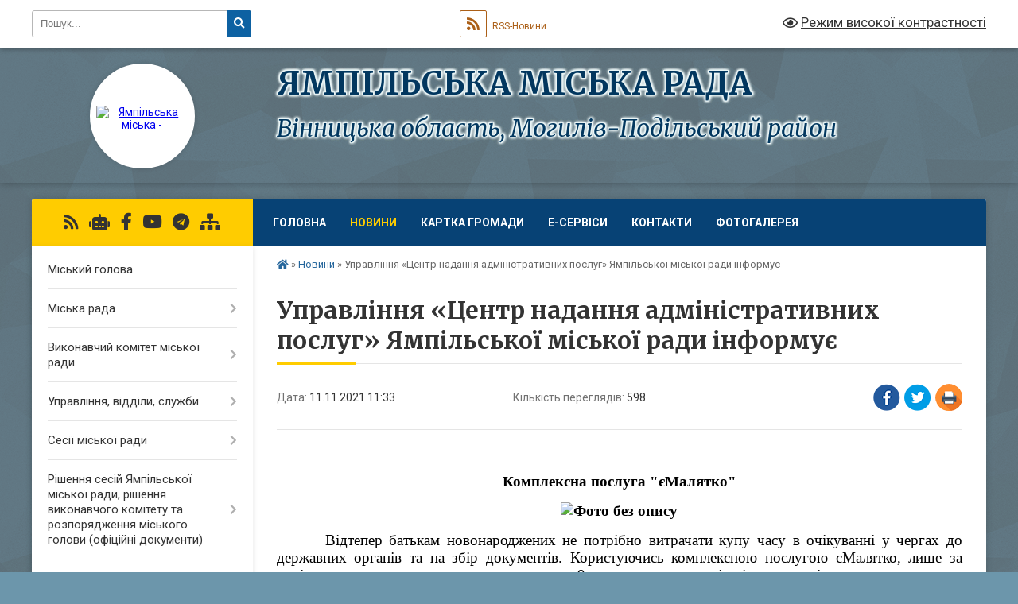

--- FILE ---
content_type: text/html; charset=UTF-8
request_url: https://yampil-miskrada.gov.ua/news/1636623354/
body_size: 22997
content:
<!DOCTYPE html>
<html lang="uk">
<head>
	<!--[if IE]><meta http-equiv="X-UA-Compatible" content="IE=edge"><![endif]-->
	<meta charset="utf-8">
	<meta name="viewport" content="width=device-width, initial-scale=1">
	<!--[if IE]><script>
		document.createElement('header');
		document.createElement('nav');
		document.createElement('main');
		document.createElement('section');
		document.createElement('article');
		document.createElement('aside');
		document.createElement('footer');
		document.createElement('figure');
		document.createElement('figcaption');
	</script><![endif]-->
	<title>Управління «Центр надання адміністративних послуг» Ямпільської міської ради інформує | ЯМПІЛЬСЬКА         МІСЬКА       РАДА</title>
	<meta name="description" content=" . . Комплексна послуга &amp;quot;єМалятко&amp;quot;. . . .         Відтепер батькам новонароджених не потрібно витрачати купу часу в очікуванні у чергах до державних органів та на збір документів. Користуючи">
	<meta name="keywords" content="Управління, «Центр, надання, адміністративних, послуг», Ямпільської, міської, ради, інформує, |, ЯМПІЛЬСЬКА, , , , , , , , , МІСЬКА, , , , , , , РАДА">

	
		<meta property="og:image" content="https://rada.info/upload/users_files/03772660/b78d1a45e23e71a8ababe5d04292109e.jpg">
	<meta property="og:image:width" content="286">
	<meta property="og:image:height" content="176">
			<meta property="og:title" content="Управління «Центр надання адміністративних послуг» Ямпільської міської ради інформує">
			<meta property="og:description" content="&amp;nbsp;">
			<meta property="og:type" content="article">
	<meta property="og:url" content="https://yampil-miskrada.gov.ua/news/1636623354/">
		
		<link rel="apple-touch-icon" sizes="57x57" href="https://gromada.org.ua/apple-icon-57x57.png">
	<link rel="apple-touch-icon" sizes="60x60" href="https://gromada.org.ua/apple-icon-60x60.png">
	<link rel="apple-touch-icon" sizes="72x72" href="https://gromada.org.ua/apple-icon-72x72.png">
	<link rel="apple-touch-icon" sizes="76x76" href="https://gromada.org.ua/apple-icon-76x76.png">
	<link rel="apple-touch-icon" sizes="114x114" href="https://gromada.org.ua/apple-icon-114x114.png">
	<link rel="apple-touch-icon" sizes="120x120" href="https://gromada.org.ua/apple-icon-120x120.png">
	<link rel="apple-touch-icon" sizes="144x144" href="https://gromada.org.ua/apple-icon-144x144.png">
	<link rel="apple-touch-icon" sizes="152x152" href="https://gromada.org.ua/apple-icon-152x152.png">
	<link rel="apple-touch-icon" sizes="180x180" href="https://gromada.org.ua/apple-icon-180x180.png">
	<link rel="icon" type="image/png" sizes="192x192"  href="https://gromada.org.ua/android-icon-192x192.png">
	<link rel="icon" type="image/png" sizes="32x32" href="https://gromada.org.ua/favicon-32x32.png">
	<link rel="icon" type="image/png" sizes="96x96" href="https://gromada.org.ua/favicon-96x96.png">
	<link rel="icon" type="image/png" sizes="16x16" href="https://gromada.org.ua/favicon-16x16.png">
	<link rel="manifest" href="https://gromada.org.ua/manifest.json">
	<meta name="msapplication-TileColor" content="#ffffff">
	<meta name="msapplication-TileImage" content="https://gromada.org.ua/ms-icon-144x144.png">
	<meta name="theme-color" content="#ffffff">
	
	
		<meta name="robots" content="">
	
	<link rel="preconnect" href="https://fonts.googleapis.com">
	<link rel="preconnect" href="https://fonts.gstatic.com" crossorigin>
	<link href="https://fonts.googleapis.com/css?family=Merriweather:400i,700|Roboto:400,400i,700,700i&amp;subset=cyrillic-ext" rel="stylesheet">

    <link rel="preload" href="https://cdnjs.cloudflare.com/ajax/libs/font-awesome/5.9.0/css/all.min.css" as="style">
	<link rel="stylesheet" href="https://cdnjs.cloudflare.com/ajax/libs/font-awesome/5.9.0/css/all.min.css" integrity="sha512-q3eWabyZPc1XTCmF+8/LuE1ozpg5xxn7iO89yfSOd5/oKvyqLngoNGsx8jq92Y8eXJ/IRxQbEC+FGSYxtk2oiw==" crossorigin="anonymous" referrerpolicy="no-referrer" />
	
	
    <link rel="preload" href="//gromada.org.ua/themes/ukraine/css/styles_vip.css?v=3.37" as="style">
	<link rel="stylesheet" href="//gromada.org.ua/themes/ukraine/css/styles_vip.css?v=3.37">
	
	<link rel="stylesheet" href="//gromada.org.ua/themes/ukraine/css/104/theme_vip.css?v=1764522056">
	
		<!--[if lt IE 9]>
	<script src="https://oss.maxcdn.com/html5shiv/3.7.2/html5shiv.min.js"></script>
	<script src="https://oss.maxcdn.com/respond/1.4.2/respond.min.js"></script>
	<![endif]-->
	<!--[if gte IE 9]>
	<style type="text/css">
		.gradient { filter: none; }
	</style>
	<![endif]-->

</head>
<body class="">

	<a href="#top_menu" class="skip-link link" aria-label="Перейти до головного меню (Alt+1)" accesskey="1">Перейти до головного меню (Alt+1)</a>
	<a href="#left_menu" class="skip-link link" aria-label="Перейти до бічного меню (Alt+2)" accesskey="2">Перейти до бічного меню (Alt+2)</a>
    <a href="#main_content" class="skip-link link" aria-label="Перейти до головного вмісту (Alt+3)" accesskey="3">Перейти до текстового вмісту (Alt+3)</a>

	

		<div id="all_screen">

						<section class="search_menu">
				<div class="wrap">
					<div class="row">
						<div class="grid-25 fl">
							<form action="https://yampil-miskrada.gov.ua/search/" class="search">
								<input type="text" name="q" value="" placeholder="Пошук..." aria-label="Введіть пошукову фразу" required>
								<button type="submit" name="search" value="y" aria-label="Натисніть, щоб здійснити пошук"><i class="fa fa-search"></i></button>
							</form>
							<a id="alt_version_eye" href="#" title="Режим високої контрастності" onclick="return set_special('244becb506ac967e19d7063300aab3aa35131088');"><i class="far fa-eye"></i></a>
						</div>
						<div class="grid-75">
							<div class="row">
								<div class="grid-25" style="padding-top: 13px;">
									<div id="google_translate_element"></div>
								</div>
								<div class="grid-25" style="padding-top: 13px;">
									<a href="https://gromada.org.ua/rss/104/" class="rss" title="RSS-стрічка"><span><i class="fa fa-rss"></i></span> RSS-Новини</a>
								</div>
								<div class="grid-50 alt_version_block">

									<div class="alt_version">
										<a href="#" class="set_special_version" onclick="return set_special('244becb506ac967e19d7063300aab3aa35131088');"><i class="far fa-eye"></i> Режим високої контрастності</a>
									</div>

								</div>
								<div class="clearfix"></div>
							</div>
						</div>
						<div class="clearfix"></div>
					</div>
				</div>
			</section>
			
			<header>
				<div class="wrap">
					<div class="row">

						<div class="grid-25 logo fl">
							<a href="https://yampil-miskrada.gov.ua/" id="logo" class="form_2">
								<img src="https://rada.info/upload/users_files/03772660/gerb/герб.png" alt="Ямпільська міська - ">
							</a>
						</div>
						<div class="grid-75 title fr">
							<div class="slogan_1">ЯМПІЛЬСЬКА         МІСЬКА       РАДА</div>
							<div class="slogan_2">Вінницька область, Могилів-Подільський район </div>
						</div>
						<div class="clearfix"></div>

					</div>
					
										
				</div>
			</header>

			<div class="wrap">
				<section class="middle_block">

					<div class="row">
						<div class="grid-75 fr">
							<nav class="main_menu" id="top_menu">
								<ul>
																		<li class="">
										<a href="https://yampil-miskrada.gov.ua/main/">Головна</a>
																													</li>
																		<li class="active has-sub">
										<a href="https://yampil-miskrada.gov.ua/news/">Новини</a>
																				<button onclick="return show_next_level(this);" aria-label="Показати підменю"></button>
																														<ul>
																						<li>
												<a href="https://yampil-miskrada.gov.ua/ogoloshennya-08-40-38-22-05-2019/">ОГОЛОШЕННЯ</a>
																																			</li>
																																</ul>
																			</li>
																		<li class=" has-sub">
										<a href="https://yampil-miskrada.gov.ua/structure/">Картка громади</a>
																				<button onclick="return show_next_level(this);" aria-label="Показати підменю"></button>
																														<ul>
																						<li>
												<a href="https://yampil-miskrada.gov.ua/zagalna-informaciya-pro-gromadu-12-13-46-16-12-2021/">Загальний огляд громади</a>
																																			</li>
																						<li>
												<a href="https://yampil-miskrada.gov.ua/administrativnoteritorialnij-ustrij-12-18-45-16-12-2021/">Адміністративно-територіальний устрій</a>
																																			</li>
																						<li>
												<a href="https://yampil-miskrada.gov.ua/simvolika-gromadi-17-44-15-16-12-2021/">Символіка громади</a>
																																			</li>
																						<li>
												<a href="https://yampil-miskrada.gov.ua/istorichna-dovidka-14-39-03-08-02-2022/">Історична довідка</a>
																																			</li>
																																</ul>
																			</li>
																		<li class=" has-sub">
										<a href="https://yampil-miskrada.gov.ua/eservisi-17-27-03-05-05-2025/">Е-сервіси</a>
																				<button onclick="return show_next_level(this);" aria-label="Показати підменю"></button>
																														<ul>
																						<li>
												<a href="https://yampil-miskrada.gov.ua/gid-z-derzhavnih-poslug-10-48-23-09-05-2025/">Гід з державних послуг</a>
																																			</li>
																						<li>
												<a href="https://yampil-miskrada.gov.ua/diya-platforma-centriv-10-47-03-09-05-2025/">Дія. Платформа центрів</a>
																																			</li>
																						<li>
												<a href="https://yampil-miskrada.gov.ua/socialnij-portal-minsocpolitiki-17-29-05-05-05-2025/">Соціальний портал Мінсоцполітики</a>
																																			</li>
																						<li>
												<a href="https://yampil-miskrada.gov.ua/elektronni-servisi-pensijnogo-fondu-ukraini-17-31-31-05-05-2025/">Електронні сервіси Пенсійного фонду України</a>
																																			</li>
																						<li>
												<a href="https://yampil-miskrada.gov.ua/elektronni-servisi-derzhavnoi-migracijnoi-sluzhbi-ukraini-17-34-40-05-05-2025/">Електронні сервіси Державної міграційної служби України</a>
																																			</li>
																						<li>
												<a href="https://yampil-miskrada.gov.ua/elektronni-servisi-derzhavnoi-podatkovoi-sluzhbi-ukraini-17-38-15-05-05-2025/">Електронні сервіси Державної податкової служби України</a>
																																			</li>
																						<li>
												<a href="https://yampil-miskrada.gov.ua/elektronni-servisi-ministerstva-vnutrishnih-sprav-ukraini-17-49-23-05-05-2025/">Електронні сервіси Міністерства внутрішніх справ України</a>
																																			</li>
																						<li>
												<a href="https://yampil-miskrada.gov.ua/elektronni-servisi-ministerstva-justicii-17-52-24-05-05-2025/">Електронні сервіси Міністерства юстиції</a>
																																			</li>
																						<li>
												<a href="https://yampil-miskrada.gov.ua/elektronni-servisi-derzhgeokadastru-10-43-12-09-05-2025/">Електронні сервіси Держгеокадастру</a>
																																			</li>
																																</ul>
																			</li>
																		<li class=" has-sub">
										<a href="https://yampil-miskrada.gov.ua/feedback/">Контакти</a>
																				<button onclick="return show_next_level(this);" aria-label="Показати підменю"></button>
																														<ul>
																						<li>
												<a href="https://yampil-miskrada.gov.ua/mi-v-telegram-14-26-57-03-01-2023/">Ми в Телеграм</a>
																																			</li>
																																</ul>
																			</li>
																		<li class="">
										<a href="https://yampil-miskrada.gov.ua/photo/">Фотогалерея</a>
																													</li>
																										</ul>

								<button class="menu-button" id="open-button"><i class="fas fa-bars"></i> Меню сайту</button>

							</nav>
							
							<div class="clearfix"></div>

														<section class="bread_crumbs">
								<div xmlns:v="http://rdf.data-vocabulary.org/#"><a href="https://yampil-miskrada.gov.ua/" title="Головна сторінка"><i class="fas fa-home"></i></a> &raquo; <a href="https://yampil-miskrada.gov.ua/news/" aria-current="page">Новини</a>  &raquo; <span>Управління «Центр надання адміністративних послуг» Ямпільської міської ради інформує</span></div>
							</section>
							
							<main id="main_content">

																											<h1>Управління «Центр надання адміністративних послуг» Ямпільської міської ради інформує</h1>


<div class="row">
	<div class="grid-30 one_news_date">
		Дата: <span>11.11.2021 11:33</span>
	</div>
	<div class="grid-30 one_news_count">
		Кількість переглядів: <span>598</span>
	</div>
		<div class="grid-30 one_news_socials">
		<button class="social_share" data-type="fb" aria-label="Поширити у Фейсбук"><img src="//gromada.org.ua/themes/ukraine/img/share/fb.png" alt="Іконка Facebook"></button>
		<button class="social_share" data-type="tw" aria-label="Поширити в Tweitter"><img src="//gromada.org.ua/themes/ukraine/img/share/tw.png" alt="Іконка Twitter"></button>
		<button class="print_btn" onclick="window.print();" aria-label="Надрукувати статтю"><img src="//gromada.org.ua/themes/ukraine/img/share/print.png" alt="Значок принтера"></button>
	</div>
		<div class="clearfix"></div>
</div>

<hr>

<p style="text-align:justify">&nbsp;</p>

<p align="center" style="text-align:center"><span style="font-size:11pt"><span style="line-height:normal"><span style="font-family:Calibri,&quot;sans-serif&quot;"><b><span style="font-size:14.0pt"><span style="font-family:&quot;Times New Roman&quot;,&quot;serif&quot;"><span style="color:black">Комплексна послуга &quot;єМалятко&quot;</span></span></span></b></span></span></span></p>

<p align="center" style="text-align:center"><span style="font-size:11pt"><span style="line-height:normal"><span style="font-family:Calibri,&quot;sans-serif&quot;"><b><span style="font-size:14.0pt"><span style="font-family:&quot;Times New Roman&quot;,&quot;serif&quot;"><span style="color:black"><img alt="Фото без опису"  alt="" src="https://rada.info/upload/users_files/03772660/b78d1a45e23e71a8ababe5d04292109e.jpg" /></span></span></span></b></span></span></span></p>

<p style="text-align:justify"><span style="font-size:11pt"><span style="line-height:normal"><span style="font-family:Calibri,&quot;sans-serif&quot;">&nbsp;&nbsp;&nbsp;&nbsp;&nbsp;&nbsp;&nbsp; <span style="font-size:14.0pt"><span style="font-family:&quot;Times New Roman&quot;,&quot;serif&quot;"><span style="color:black">Відтепер батькам новонароджених не потрібно витрачати купу часу в очікуванні у чергах до державних органів та на збір документів. Користуючись комплексною послугою єМалятко, лише за однією заявою можна отримати одночасно до 9 державних послуг від різних органів влади.</span></span></span></span></span></span></p>

<p align="center" style="margin-bottom:16px; text-align:center"><span style="font-size:11pt"><span style="background:white"><span style="line-height:normal"><span style="font-family:Calibri,&quot;sans-serif&quot;"><b><span style="font-size:14.0pt"><span style="font-family:&quot;Times New Roman&quot;,&quot;serif&quot;"><span style="color:#212529">Де отримати</span></span></span></b></span></span></span></span></p>

<p style="text-align:justify"><span style="font-size:11pt"><span style="background:white"><span style="line-height:normal"><span style="font-family:Calibri,&quot;sans-serif&quot;">&nbsp;&nbsp;&nbsp;&nbsp;&nbsp;&nbsp;&nbsp; <span style="font-size:14.0pt"><span style="font-family:&quot;Times New Roman&quot;,&quot;serif&quot;"><span style="color:#212529">Заклад охорони здоров&rsquo;я, в якому народилася дитина</span></span></span></span></span></span></span></p>

<p style="text-align:justify"><span style="font-size:11pt"><span style="background:white"><span style="line-height:normal"><span style="font-family:Calibri,&quot;sans-serif&quot;"><span style="font-size:14.0pt"><span style="font-family:&quot;Times New Roman&quot;,&quot;serif&quot;"><span style="color:#212529">Відділ державної реєстрації актів цивільного стану відповідно до місця народження дитини або місця реєстрації батьків</span></span></span></span></span></span></span></p>

<p style="text-align:justify"><span style="font-size:11pt"><span style="background:white"><span style="line-height:normal"><span style="font-family:Calibri,&quot;sans-serif&quot;"><span style="font-size:14.0pt"><span style="font-family:&quot;Times New Roman&quot;,&quot;serif&quot;"><span style="color:#212529">Центр надання адміністративних послуг відповідно до місця народження дитини або місця реєстрації батьків.</span></span></span></span></span></span></span></p>

<p align="center" style="margin-bottom:16px; text-align:center"><span style="font-size:11pt"><span style="background:white"><span style="line-height:normal"><span style="font-family:Calibri,&quot;sans-serif&quot;"><b><span style="font-size:14.0pt"><span style="font-family:&quot;Times New Roman&quot;,&quot;serif&quot;"><span style="color:#212529">Як замовити послугу</span></span></span></b></span></span></span></span></p>

<p style="text-align:justify"><span style="font-size:11pt"><span style="background:white"><span style="line-height:normal"><span style="font-family:Calibri,&quot;sans-serif&quot;">&nbsp;&nbsp;&nbsp;&nbsp;&nbsp;&nbsp;&nbsp; <span style="font-size:14.0pt"><span style="font-family:&quot;Times New Roman&quot;,&quot;serif&quot;"><span style="color:#212529">Подати заяву на отримання послуги заявник може особисто чи заповнивши заяву на отримання послуги онлайн на сайті:&nbsp;</span></span></span><span style="font-size:14.0pt"><span style="font-family:&quot;Times New Roman&quot;,&quot;serif&quot;"><a href="http://vlada.pp.ua/goto/aHR0cHM6Ly9iaXQubHkvM2pDalR0SA==/" target="_blank" rel="nofollow"><span style="color:black">https://bit.ly/3jCjTtH</span></a></span></span><span style="font-size:14.0pt"><span style="font-family:&quot;Times New Roman&quot;,&quot;serif&quot;"><span style="color:#212529">.</span></span></span></span></span></span></span></p>

<p align="center" style="text-align:center"><span style="font-size:11pt"><span style="background:white"><span style="line-height:normal"><span style="font-family:Calibri,&quot;sans-serif&quot;"><b><span style="font-size:14.0pt"><span style="font-family:&quot;Times New Roman&quot;,&quot;serif&quot;"><span style="color:#212529">Хто може звернутися: фізична особа.</span></span></span></b></span></span></span></span></p>

<p align="center" style="margin-bottom:24px; text-align:center"><span style="font-size:11pt"><span style="background:white"><span style="line-height:normal"><span style="font-family:Calibri,&quot;sans-serif&quot;"><b><span style="font-size:14.0pt"><span style="font-family:&quot;Times New Roman&quot;,&quot;serif&quot;"><span style="color:#212529">Документи, що необхідно надати для отримання послуги:</span></span></span></b></span></span></span></span></p>

<p style="text-align:justify"><span style="font-size:11pt"><span style="background:white"><span style="line-height:normal"><span style="font-family:Calibri,&quot;sans-serif&quot;">&nbsp;&nbsp;&nbsp;&nbsp;&nbsp;&nbsp;&nbsp; <span style="font-size:14.0pt"><span style="font-family:&quot;Times New Roman&quot;,&quot;serif&quot;"><span style="color:#212529">Заява встановленої форми (заповнюється на порталі Дія самостійно або адміністратором в присутності заявника)</span></span></span><span lang="UK" style="font-size:14.0pt"><span style="font-family:&quot;Times New Roman&quot;,&quot;serif&quot;"><span style="color:#212529">.</span></span></span></span></span></span></span></p>

<p style="text-align:justify"><span style="font-size:11pt"><span style="background:white"><span style="line-height:normal"><span style="font-family:Calibri,&quot;sans-serif&quot;"><span style="font-size:14.0pt"><span style="font-family:&quot;Times New Roman&quot;,&quot;serif&quot;"><span style="color:#212529">Оригінал паспорта або е-паспорт у мобільному застосунку Дія (якщо заява подається одним із батьків, знадобляться паспортні дані іншого). Одинокі матері надають лише свій паспорт</span></span></span><span lang="UK" style="font-size:14.0pt"><span style="font-family:&quot;Times New Roman&quot;,&quot;serif&quot;"><span style="color:#212529">.</span></span></span></span></span></span></span></p>

<p style="text-align:justify"><span style="font-size:11pt"><span style="background:white"><span style="line-height:normal"><span style="font-family:Calibri,&quot;sans-serif&quot;">&nbsp;&nbsp;&nbsp;&nbsp;&nbsp;&nbsp;&nbsp; <span style="font-size:14.0pt"><span style="font-family:&quot;Times New Roman&quot;,&quot;serif&quot;"><span style="color:#212529">Оригінал медичного свідоцтва про народження (форма № 103/о) або номер медичного висновку про народження</span></span></span><span lang="UK" style="font-size:14.0pt"><span style="font-family:&quot;Times New Roman&quot;,&quot;serif&quot;"><span style="color:#212529">.</span></span></span></span></span></span></span></p>

<p style="text-align:justify"><span style="font-size:11pt"><span style="background:white"><span style="line-height:normal"><span style="font-family:Calibri,&quot;sans-serif&quot;"><span style="font-size:14.0pt"><span style="font-family:&quot;Times New Roman&quot;,&quot;serif&quot;"><span style="color:#212529">Інформація про реєстраційний номер облікової картки платника податків (РНОКПП) обох батьків (за наявності)</span></span></span><span lang="UK" style="font-size:14.0pt"><span style="font-family:&quot;Times New Roman&quot;,&quot;serif&quot;"><span style="color:#212529">.</span></span></span></span></span></span></span></p>

<p style="text-align:justify"><span style="font-size:11pt"><span style="background:white"><span style="line-height:normal"><span style="font-family:Calibri,&quot;sans-serif&quot;"><span style="font-size:14.0pt"><span style="font-family:&quot;Times New Roman&quot;,&quot;serif&quot;"><span style="color:#212529">Інформація зі свідоцтва про шлюб (місце та дата реєстрації, орган, що зареєстрував шлюб)</span></span></span><span lang="UK" style="font-size:14.0pt"><span style="font-family:&quot;Times New Roman&quot;,&quot;serif&quot;"><span style="color:#212529">.</span></span></span></span></span></span></span></p>

<p style="text-align:justify"><span style="font-size:11pt"><span style="background:white"><span style="line-height:normal"><span style="font-family:Calibri,&quot;sans-serif&quot;">&nbsp;&nbsp;&nbsp;&nbsp;&nbsp;&nbsp; <span style="font-size:14.0pt"><span style="font-family:&quot;Times New Roman&quot;,&quot;serif&quot;"><span style="color:#212529">Відомості про присвоєння унікального номера запису в Єдиному державному демографічному реєстрі (УНЗР) одному з батьків - для замовлення послуги з присвоєння УНЗР дитині</span></span></span><span lang="UK" style="font-size:14.0pt"><span style="font-family:&quot;Times New Roman&quot;,&quot;serif&quot;"><span style="color:#212529">.</span></span></span></span></span></span></span></p>

<p style="text-align:justify"><span style="font-size:11pt"><span style="background:white"><span style="line-height:normal"><span style="font-family:Calibri,&quot;sans-serif&quot;">&nbsp;&nbsp;&nbsp;&nbsp;&nbsp;&nbsp;&nbsp; <span style="font-size:14.0pt"><span style="font-family:&quot;Times New Roman&quot;,&quot;serif&quot;"><span style="color:#212529">Розрахунковий рахунок заявника у форматі IBAN, на який будуть зараховані кошти - для замовлення послуги з призначення допомоги при народженні</span></span></span><span lang="UK" style="font-size:14.0pt"><span style="font-family:&quot;Times New Roman&quot;,&quot;serif&quot;"><span style="color:#212529">.</span></span></span></span></span></span></span></p>

<p style="text-align:justify"><span style="font-size:11pt"><span style="background:white"><span style="line-height:normal"><span style="font-family:Calibri,&quot;sans-serif&quot;">&nbsp;&nbsp;&nbsp;&nbsp;&nbsp;&nbsp;&nbsp; <span style="font-size:14.0pt"><span style="font-family:&quot;Times New Roman&quot;,&quot;serif&quot;"><span style="color:#212529">Нотаріально засвідчені довіреність і заява матері та батька дитини про визнання батьківства (якщо заява подається одним із батьків, які не перебувають у шлюбі)</span></span></span><span lang="UK" style="font-size:14.0pt"><span style="font-family:&quot;Times New Roman&quot;,&quot;serif&quot;"><span style="color:#212529">.</span></span></span></span></span></span></span></p>

<p style="text-align:justify"><span style="font-size:11pt"><span style="background:white"><span style="line-height:normal"><span style="font-family:Calibri,&quot;sans-serif&quot;">&nbsp;&nbsp;&nbsp;&nbsp;&nbsp;&nbsp;&nbsp; <span style="font-size:14.0pt"><span style="font-family:&quot;Times New Roman&quot;,&quot;serif&quot;"><span style="color:#212529">Нотаріально засвідчені довіреність і письмова згода про присвоєння прізвища дитині (якщо заява подається одним із батьків, які перебувають у шлюбі та мають різні прізвища)</span></span></span><span lang="UK" style="font-size:14.0pt"><span style="font-family:&quot;Times New Roman&quot;,&quot;serif&quot;"><span style="color:#212529">.</span></span></span></span></span></span></span></p>

<p style="text-align:justify"><span style="font-size:11pt"><span style="background:white"><span style="line-height:normal"><span style="font-family:Calibri,&quot;sans-serif&quot;">&nbsp;&nbsp;&nbsp;&nbsp;&nbsp;&nbsp;&nbsp; <span style="font-size:14.0pt"><span style="font-family:&quot;Times New Roman&quot;,&quot;serif&quot;"><span style="color:#212529">Нотаріально засвідчена письмова згода другого з батьків (якщо заява подається одним із батьків, які зареєстровані за різними адресами) - для замовлення послуги з реєстрації місця проживання</span></span></span><span lang="UK" style="font-size:14.0pt"><span style="font-family:&quot;Times New Roman&quot;,&quot;serif&quot;"><span style="color:#212529">.</span></span></span></span></span></span></span></p>

<p style="text-align:justify"><span style="font-size:11pt"><span style="background:white"><span style="line-height:normal"><span style="font-family:Calibri,&quot;sans-serif&quot;">&nbsp;&nbsp;&nbsp;&nbsp;&nbsp;&nbsp;&nbsp; <span style="font-size:14.0pt"><span style="font-family:&quot;Times New Roman&quot;,&quot;serif&quot;"><span style="color:#212529">Документ, що підтверджує сплату адміністративного збору у випадках, визначених законом.</span></span></span></span></span></span></span></p>

<p align="center" style="margin-bottom:16px; text-align:center"><span style="font-size:11pt"><span style="background:white"><span style="line-height:normal"><span style="font-family:Calibri,&quot;sans-serif&quot;"><b><span style="font-size:14.0pt"><span style="font-family:&quot;Times New Roman&quot;,&quot;serif&quot;"><span style="color:#212529">Умови і випадки надання</span></span></span></b></span></span></span></span></p>

<p style="text-align:justify; text-indent:18.0pt"><span style="font-size:11pt"><span style="background:white"><span style="line-height:normal"><span style="font-family:Calibri,&quot;sans-serif&quot;"><span style="font-size:14.0pt"><span style="font-family:&quot;Times New Roman&quot;,&quot;serif&quot;"><span style="color:#212529">єМалятко є першою в Україні адміністративною комплексною послугою, яка дозволяє батькам новонародженої дитини за однією заявою отримати до 9 державних послуг.</span></span></span></span></span></span></span></p>

<p style="text-align:justify; text-indent:18.0pt"><span style="font-size:11pt"><span style="background:white"><span style="line-height:normal"><span style="font-family:Calibri,&quot;sans-serif&quot;"><span style="font-size:14.0pt"><span style="font-family:&quot;Times New Roman&quot;,&quot;serif&quot;"><span style="color:#212529">Серед них базовими (обов&rsquo;язковими) послугами комплексу єМалятко є:&nbsp;</span></span></span></span></span></span></span></p>

<p style="text-align:justify; text-indent:18.0pt"><span style="font-size:11pt"><span style="background:white"><span style="line-height:normal"><span style="font-family:Calibri,&quot;sans-serif&quot;"><span style="font-size:14.0pt"><span style="font-family:&quot;Times New Roman&quot;,&quot;serif&quot;"><span style="color:#212529">? державна реєстрація народження. Ви отримаєте свідоцтво про народження дитини;</span></span></span></span></span></span></span></p>

<p style="text-align:justify; text-indent:18.0pt"><span style="font-size:11pt"><span style="background:white"><span style="line-height:normal"><span style="font-family:Calibri,&quot;sans-serif&quot;"><span style="font-size:14.0pt"><span style="font-family:&quot;Times New Roman&quot;,&quot;serif&quot;"><span style="color:#212529">? визначення походження дитини. У свідоцтві про народження буде вказана інформація про батьків малюка.</span></span></span></span></span></span></span></p>

<p style="text-align:justify; text-indent:18.0pt"><span style="font-size:11pt"><span style="background:white"><span style="line-height:normal"><span style="font-family:Calibri,&quot;sans-serif&quot;"><span style="font-size:14.0pt"><span style="font-family:&quot;Times New Roman&quot;,&quot;serif&quot;"><span style="color:#212529">Додатково заявники можуть обрати такі послуги:</span></span></span></span></span></span></span></p>

<p style="text-align:justify; text-indent:18.0pt"><span style="font-size:11pt"><span style="background:white"><span style="line-height:normal"><span style="font-family:Calibri,&quot;sans-serif&quot;"><span style="font-size:14.0pt"><span style="font-family:&quot;Times New Roman&quot;,&quot;serif&quot;"><span style="color:#212529">? призначення допомоги при народженні дитини. Розмір допомоги становить 41 280 грн: 10 320 грн виплачуються одноразово, решта суми &mdash; по 860 грн щомісячно протягом трьох років;</span></span></span></span></span></span></span></p>

<p style="text-align:justify; text-indent:18.0pt"><span style="font-size:11pt"><span style="background:white"><span style="line-height:normal"><span style="font-family:Calibri,&quot;sans-serif&quot;"><span style="font-size:14.0pt"><span style="font-family:&quot;Times New Roman&quot;,&quot;serif&quot;"><span style="color:#212529">? реєстрація в державному реєстрі фізичних осіб-платників податків. Податковий номер дитини буде внесено до свідоцтва про народження;</span></span></span></span></span></span></span></p>

<p style="text-align:justify; text-indent:18.0pt"><span style="font-size:11pt"><span style="background:white"><span style="line-height:normal"><span style="font-family:Calibri,&quot;sans-serif&quot;"><span style="font-size:14.0pt"><span style="font-family:&quot;Times New Roman&quot;,&quot;serif&quot;"><span style="color:#212529">? призначення допомоги багатодітним сім&rsquo;ям. На третю і кожну наступну дитину в сім&#39;ї батьки отримують по 1 700 грн щомісячно до досягнення нею 6 років;</span></span></span></span></span></span></span></p>

<p style="text-align:justify; text-indent:18.0pt"><span style="font-size:11pt"><span style="background:white"><span style="line-height:normal"><span style="font-family:Calibri,&quot;sans-serif&quot;"><span style="font-size:14.0pt"><span style="font-family:&quot;Times New Roman&quot;,&quot;serif&quot;"><span style="color:#212529">? реєстрація місця проживання дитини. Батьки повинні зареєструвати місце проживання дитини протягом трьох місяців з дня її народження. Дитина віком до 14 років може бути зареєстрована лише за місцем проживання батьків (або одного з них);</span></span></span></span></span></span></span></p>

<p style="text-align:justify; text-indent:18.0pt"><span style="font-size:11pt"><span style="background:white"><span style="line-height:normal"><span style="font-family:Calibri,&quot;sans-serif&quot;"><span style="font-size:14.0pt"><span style="font-family:&quot;Times New Roman&quot;,&quot;serif&quot;"><span style="color:#212529">? присвоєння дитині унікального номера запису в Єдиному державному демографічному реєстрі (УНЗР). Номер буде внесено до свідоцтва про народження;</span></span></span></span></span></span></span></p>

<p style="text-align:justify; text-indent:18.0pt"><span style="font-size:11pt"><span style="background:white"><span style="line-height:normal"><span style="font-family:Calibri,&quot;sans-serif&quot;"><span style="font-size:14.0pt"><span style="font-family:&quot;Times New Roman&quot;,&quot;serif&quot;"><span style="color:#212529">? визначення належності дитини до громадянства України;</span></span></span></span></span></span></span></p>

<p style="text-align:justify; text-indent:18.0pt"><span style="font-size:11pt"><span style="background:white"><span style="line-height:normal"><span style="font-family:Calibri,&quot;sans-serif&quot;"><span style="font-size:14.0pt"><span style="font-family:&quot;Times New Roman&quot;,&quot;serif&quot;"><span style="color:#212529">? внесення відомостей про дитину до Реєстру пацієнтів, що ведеться в центральній базі даних електронної системи охорони здоров&rsquo;я (у випадку отримання послуги на основі медичного висновку про народження).&nbsp;</span></span></span></span></span></span></span></p>

<p style="text-align:justify; text-indent:18.0pt"><span style="font-size:11pt"><span style="background:white"><span style="line-height:normal"><span style="font-family:Calibri,&quot;sans-serif&quot;"><span style="font-size:14.0pt"><span style="font-family:&quot;Times New Roman&quot;,&quot;serif&quot;"><span style="color:#212529">Комплексна послуга єМалятко надається виключно за бажанням батьків дитини чи одного з них шляхом подання заяви про державну реєстрацію народження, що містить відомості, необхідні для надання послуг.</span></span></span></span></span></span></span></p>

<p style="text-align:justify; text-indent:18.0pt"><span style="font-size:11pt"><span style="background:white"><span style="line-height:normal"><span style="font-family:Calibri,&quot;sans-serif&quot;"><span style="font-size:14.0pt"><span style="font-family:&quot;Times New Roman&quot;,&quot;serif&quot;"><span style="color:#212529">Батьки мають змогу безкоштовно подати заяву офлайн у пологовому будинку, де народилася дитина, у ЦНАП або у відділі ДРАЦС, за місцем народження дитини або місцем реєстрації батьків&nbsp;(точки доступу, де можна отримати послугу: https://bit.ly/eMalyatko) або заповнити електронну заяву на порталі електронних послуг Дія за посиланням: https://bit.ly/3jCjTtH.&nbsp;</span></span></span></span></span></span></span></p>

<p style="text-align:justify; text-indent:18.0pt"><span style="font-size:11pt"><span style="background:white"><span style="line-height:normal"><span style="font-family:Calibri,&quot;sans-serif&quot;"><span style="font-size:14.0pt"><span style="font-family:&quot;Times New Roman&quot;,&quot;serif&quot;"><span style="color:#212529">Державна реєстрація народження дитини проводиться в день звернення заявника, а в разі подання заяви в електронній формі або через центр надання адміністративних послуг &ndash; у день її надходження або не пізніше наступного робочого дня у разі отримання такої заяви поза робочим часом відділу державної реєстрації актів цивільного стану.</span></span></span></span></span></span></span></p>

<p style="text-align:justify; text-indent:18.0pt"><span style="font-size:11pt"><span style="background:white"><span style="line-height:normal"><span style="font-family:Calibri,&quot;sans-serif&quot;"><span style="font-size:14.0pt"><span style="font-family:&quot;Times New Roman&quot;,&quot;serif&quot;"><span style="color:#212529">Реєстрація місця проживання здійснюється в день подання особою документів або не пізніше наступного робочого дня у разі їх отримання поза робочим часом органу реєстрації.</span></span></span></span></span></span></span></p>

<p style="text-align:justify; text-indent:18.0pt"><span style="font-size:11pt"><span style="background:white"><span style="line-height:normal"><span style="font-family:Calibri,&quot;sans-serif&quot;"><span style="font-size:14.0pt"><span style="font-family:&quot;Times New Roman&quot;,&quot;serif&quot;"><span style="color:#212529">Рішення про присвоєння РНОКПП та УНЗР ухвалюється не пізніше наступного робочого дня, а номери записуються до свідоцтва.</span></span></span></span></span></span></span></p>

<p style="text-align:justify; text-indent:18.0pt"><span style="font-size:11pt"><span style="background:white"><span style="line-height:normal"><span style="font-family:Calibri,&quot;sans-serif&quot;"><span style="font-size:14.0pt"><span style="font-family:&quot;Times New Roman&quot;,&quot;serif&quot;"><span style="color:#212529">Виплата допомоги при народженні відбувається протягом місяця з дати подачі заяви до 8 та 25 числа кожного місяця.&nbsp;</span></span></span></span></span></span></span></p>

<p style="text-align:justify; text-indent:18.0pt"><span style="font-size:11pt"><span style="background:white"><span style="line-height:normal"><span style="font-family:Calibri,&quot;sans-serif&quot;"><span style="font-size:14.0pt"><span style="font-family:&quot;Times New Roman&quot;,&quot;serif&quot;"><span style="color:#212529">Отримати послугу неможливо, якщо:</span></span></span></span></span></span></span></p>

<p style="text-align:justify; text-indent:18.0pt"><span style="font-size:11pt"><span style="background:white"><span style="line-height:normal"><span style="font-family:Calibri,&quot;sans-serif&quot;"><span style="font-size:14.0pt"><span style="font-family:&quot;Times New Roman&quot;,&quot;serif&quot;"><span style="color:#212529">у вашої дитини вже є свідоцтво про народження;</span></span></span></span></span></span></span></p>

<p style="text-align:justify; text-indent:18.0pt"><span style="font-size:11pt"><span style="background:white"><span style="line-height:normal"><span style="font-family:Calibri,&quot;sans-serif&quot;"><span style="font-size:14.0pt"><span style="font-family:&quot;Times New Roman&quot;,&quot;serif&quot;"><span style="color:#212529">дитина народилася поза лікувальним закладом;</span></span></span></span></span></span></span></p>

<p style="text-align:justify; text-indent:18.0pt"><span style="font-size:11pt"><span style="background:white"><span style="line-height:normal"><span style="font-family:Calibri,&quot;sans-serif&quot;"><span style="font-size:14.0pt"><span style="font-family:&quot;Times New Roman&quot;,&quot;serif&quot;"><span style="color:#212529">дитина народилася поза межами України;</span></span></span></span></span></span></span></p>

<p style="text-align:justify; text-indent:18.0pt"><span style="font-size:11pt"><span style="background:white"><span style="line-height:normal"><span style="font-family:Calibri,&quot;sans-serif&quot;"><span style="font-size:14.0pt"><span style="font-family:&quot;Times New Roman&quot;,&quot;serif&quot;"><span style="color:#212529">один із батьків дитини є громадянином іншої країни;</span></span></span></span></span></span></span></p>

<p style="text-align:justify; text-indent:18.0pt"><span style="font-size:11pt"><span style="background:white"><span style="line-height:normal"><span style="font-family:Calibri,&quot;sans-serif&quot;"><span style="font-size:14.0pt"><span style="font-family:&quot;Times New Roman&quot;,&quot;serif&quot;"><span style="color:#212529">шлюб між батьком і матір&#39;ю було укладено в іншій країні;</span></span></span></span></span></span></span></p>

<p style="text-align:justify; text-indent:18.0pt"><span style="font-size:11pt"><span style="background:white"><span style="line-height:normal"><span style="font-family:Calibri,&quot;sans-serif&quot;"><span style="font-size:14.0pt"><span style="font-family:&quot;Times New Roman&quot;,&quot;serif&quot;"><span style="color:#212529">у пологовому будинку вам видали медичне свідоцтво про народження старого зразка (форма 103/о) (у разі подання електронної заяви на порталі електронних послуг Дія)</span></span></span></span></span></span></span></p>

<p align="center" style="margin-bottom:24px; text-align:center"><span style="font-size:11pt"><span style="background:white"><span style="line-height:normal"><span style="font-family:Calibri,&quot;sans-serif&quot;"><b><span style="font-size:14.0pt"><span style="font-family:&quot;Times New Roman&quot;,&quot;serif&quot;"><span style="color:#212529">Результат та способи отримання результату</span></span></span></b></span></span></span></span></p>

<p style="text-align:justify"><span style="font-size:11pt"><span style="background:white"><span style="line-height:normal"><span style="font-family:Calibri,&quot;sans-serif&quot;">&nbsp;&nbsp;&nbsp;&nbsp;&nbsp;&nbsp;&nbsp; <span style="font-size:14.0pt"><span style="font-family:&quot;Times New Roman&quot;,&quot;serif&quot;"><span style="color:#212529">Видача свідоцтва про народження дитини</span></span></span><span lang="UK" style="font-size:14.0pt"><span style="font-family:&quot;Times New Roman&quot;,&quot;serif&quot;"><span style="color:#212529">.</span></span></span></span></span></span></span></p>

<p style="text-align:justify"><span style="font-size:11pt"><span style="background:white"><span style="line-height:normal"><span style="font-family:Calibri,&quot;sans-serif&quot;">&nbsp;&nbsp;&nbsp;&nbsp;&nbsp;&nbsp;&nbsp; <span style="font-size:14.0pt"><span style="font-family:&quot;Times New Roman&quot;,&quot;serif&quot;"><span style="color:#212529">Внесення інформації до Державного реєстру фізичних осіб - платників податків</span></span></span><span lang="UK" style="font-size:14.0pt"><span style="font-family:&quot;Times New Roman&quot;,&quot;serif&quot;"><span style="color:#212529">.</span></span></span></span></span></span></span></p>

<p style="text-align:justify"><span style="font-size:11pt"><span style="background:white"><span style="line-height:normal"><span style="font-family:Calibri,&quot;sans-serif&quot;"><span style="font-size:14.0pt"><span style="font-family:&quot;Times New Roman&quot;,&quot;serif&quot;"><span style="color:#212529">Внесення інформації до Єдиного демографічного реєстру з присвоєнням УНЗР</span></span></span></span></span></span></span></p>

<p style="text-align:justify"><span style="font-size:11pt"><span style="background:white"><span style="line-height:normal"><span style="font-family:Calibri,&quot;sans-serif&quot;">&nbsp;&nbsp;&nbsp;&nbsp;&nbsp;&nbsp;&nbsp; <span style="font-size:14.0pt"><span style="font-family:&quot;Times New Roman&quot;,&quot;serif&quot;"><span style="color:#212529">Внесення інформації до Реєстру пацієнтів</span></span></span><span lang="UK" style="font-size:14.0pt"><span style="font-family:&quot;Times New Roman&quot;,&quot;serif&quot;"><span style="color:#212529">.</span></span></span></span></span></span></span></p>

<p style="text-align:justify"><span style="font-size:11pt"><span style="background:white"><span style="line-height:normal"><span style="font-family:Calibri,&quot;sans-serif&quot;">&nbsp;&nbsp;&nbsp;&nbsp;&nbsp;&nbsp;&nbsp; <span style="font-size:14.0pt"><span style="font-family:&quot;Times New Roman&quot;,&quot;serif&quot;"><span style="color:#212529">Повідомлення про призначення допомоги при народженні дитини, або письмова відмова</span></span></span><span lang="UK" style="font-size:14.0pt"><span style="font-family:&quot;Times New Roman&quot;,&quot;serif&quot;"><span style="color:#212529">.</span></span></span></span></span></span></span></p>

<p style="text-align:justify"><span style="font-size:11pt"><span style="background:white"><span style="line-height:normal"><span style="font-family:Calibri,&quot;sans-serif&quot;">&nbsp;&nbsp;&nbsp;&nbsp;&nbsp;&nbsp;&nbsp; <span style="font-size:14.0pt"><span style="font-family:&quot;Times New Roman&quot;,&quot;serif&quot;"><span style="color:#212529">Отримати результати надання послуги заявник може особисто, поштовим відправленням на вказану при поданні заяви адресу (рекомендованим листом).</span></span></span></span></span></span></span></p>

<p align="center" style="text-align:center"><span style="font-size:11pt"><span style="background:white"><span style="line-height:normal"><span style="font-family:Calibri,&quot;sans-serif&quot;"><b><span style="font-size:14.0pt"><span style="font-family:&quot;Times New Roman&quot;,&quot;serif&quot;">Адміністративний збір</span></span></b></span></span></span></span></p>

<p style="text-align:justify"><span style="font-size:11pt"><span style="background:white"><span style="line-height:normal"><span style="font-family:Calibri,&quot;sans-serif&quot;">&nbsp; &nbsp; &nbsp; &nbsp; &nbsp; &nbsp; &nbsp; &nbsp; &nbsp;<span style="font-size:14.0pt"><span style="font-family:&quot;Times New Roman&quot;,&quot;serif&quot;"><span style="color:#212529">Послуга є безкоштовною.</span></span></span></span></span></span></span></p>

<p style="text-align:justify"><span style="font-size:11pt"><span style="background:white"><span style="line-height:normal"><span style="font-family:Calibri,&quot;sans-serif&quot;">&nbsp;&nbsp;&nbsp;&nbsp;&nbsp;&nbsp;&nbsp; <span style="font-size:14.0pt"><span style="font-family:&quot;Times New Roman&quot;,&quot;serif&quot;"><span style="color:#212529">За реєстрацію місця проживання дитини справляється адміністративний збір у розмірі 0,0085 розміру мінімальної заробітної плати, який на сьогодні складає 13,60 грн.</span></span></span></span></span></span></span></p>

<p align="center" style="margin-bottom:24px; text-align:center"><span style="font-size:11pt"><span style="background:white"><span style="line-height:normal"><span style="font-family:Calibri,&quot;sans-serif&quot;"><b><span style="font-size:14.0pt"><span style="font-family:&quot;Times New Roman&quot;,&quot;serif&quot;"><span style="color:#212529">Підстави для відмови у наданні послуги</span></span></span></b></span></span></span></span></p>

<p style="text-align:justify"><span style="font-size:11pt"><span style="background:white"><span style="line-height:normal"><span style="font-family:Calibri,&quot;sans-serif&quot;">&nbsp;&nbsp;&nbsp;&nbsp;&nbsp;&nbsp;&nbsp; <span style="font-size:14.0pt"><span style="font-family:&quot;Times New Roman&quot;,&quot;serif&quot;"><span style="color:#212529">Заява подана недієздатною особою або особою, яка не має необхідних для цього повноважень</span></span></span><span lang="UK" style="font-size:14.0pt"><span style="font-family:&quot;Times New Roman&quot;,&quot;serif&quot;"><span style="color:#212529">.</span></span></span></span></span></span></span></p>

<p style="text-align:justify"><span style="font-size:11pt"><span style="background:white"><span style="line-height:normal"><span style="font-family:Calibri,&quot;sans-serif&quot;">&nbsp;&nbsp;&nbsp;&nbsp;&nbsp;&nbsp;&nbsp; <span style="font-size:14.0pt"><span style="font-family:&quot;Times New Roman&quot;,&quot;serif&quot;"><span style="color:#212529">Надання заявником помилкових або недостовірних відомостей</span></span></span><span lang="UK" style="font-size:14.0pt"><span style="font-family:&quot;Times New Roman&quot;,&quot;serif&quot;"><span style="color:#212529">.</span></span></span></span></span></span></span></p>

<p style="text-align:justify; margin-bottom:13px">&nbsp;</p>
<div class="clearfix"></div>

<hr>


<a name="news_comments"></a>
<h2>Коментарі:</h2>


<p>Ваш коментар може бути першим :)</p>
<p><a href="#add_comment" class="btn btn-yellow open-popup"><i class="fas fa-plus-circle"></i> Додати коментар</a></p>
<hr>

<p><a href="https://yampil-miskrada.gov.ua/news/" class="btn btn-grey">&laquo; повернутися</a></p>																	
							</main>
						</div>
						<div class="grid-25 fl">

							<div class="project_name">
								<a href="https://gromada.org.ua/rss/104/" rel="nofollow" target="_blank" title="RSS-стрічка новин сайту"><i class="fas fa-rss"></i></a>
																<a href="https://yampil-miskrada.gov.ua/feedback/#chat_bot" title="Наша громада в смартфоні"><i class="fas fa-robot"></i></a>
																																<a href="https://www.facebook.com/%D0%AF%D0%BC%D0%BF%D1%96%D0%BB%D1%8C%D1%81%D1%8C%D0%BA%D0%B0-%D0%BC%D1%96%D1%81%D1%8C%D0%BA%D0%B0-%D1%80%D0%B0%D0%B4%D0%B0-%D0%92%D1%96%D0%BD%D0%BD%D0%B8%D1%86%D1%8C%D0%BA%D0%" rel="nofollow" target="_blank" title="Приєднуйтесь до нас у Facebook"><i class="fab fa-facebook-f"></i></a>								<a href="https://www.youtube.com/@YampilMR" rel="nofollow" target="_blank" title="Наш Youtube-канал"><i class="fab fa-youtube"></i></a>								<a href="https://t.me/yampmr" rel="nofollow" target="_blank"><i class="fab fa-telegram"></i></a>								<a href="https://yampil-miskrada.gov.ua/sitemap/" title="Мапа сайту"><i class="fas fa-sitemap"></i></a>
							</div>
														<aside class="left_sidebar">
							
								
																<nav class="sidebar_menu" id="left_menu">
									<ul>
																				<li class="">
											<a href="https://yampil-miskrada.gov.ua/miskij-golova-17-52-24-25-03-2019/">Міський голова</a>
																																</li>
																				<li class=" has-sub">
											<a href="javascript:;">Міська рада</a>
																						<button onclick="return show_next_level(this);" aria-label="Показати підменю"></button>
																																	<i class="fa fa-chevron-right"></i>
											<ul>
																								<li class="">
													<a href="https://yampil-miskrada.gov.ua/sekretar-miskoi-radi-16-04-35-03-02-2025/">Секретар міської ради</a>
																																						</li>
																								<li class=" has-sub">
													<a href="https://yampil-miskrada.gov.ua/deputatskij-korpus-17-54-08-25-03-2019/">Депутатський корпус</a>
																										<button onclick="return show_next_level(this);" aria-label="Показати підменю"></button>
																																							<i class="fa fa-chevron-right"></i>
													<ul>
																												<li><a href="https://yampil-miskrada.gov.ua/vidpovedi-na-zvernennya-diputativ-09-32-52-01-11-2021/">Відповіді на звернення депутатів міської ради 8 скликання</a></li>
																												<li><a href="https://yampil-miskrada.gov.ua/zvernennya-deputativ-miskoi-radi-8-sklikannya-10-24-55-06-04-2023/">Звернення депутатів міської ради 8 скликання</a></li>
																																									</ul>
																									</li>
																								<li class="">
													<a href="https://yampil-miskrada.gov.ua/reglament-14-21-09-10-05-2019/">Регламент Ямпільської  міської ради</a>
																																						</li>
																								<li class=" has-sub">
													<a href="https://yampil-miskrada.gov.ua/postijni-komisii-pri-yampilskij-miskij-radi-15-34-18-25-10-2021/">Постійні комісії Ямпільської міської ради</a>
																										<button onclick="return show_next_level(this);" aria-label="Показати підменю"></button>
																																							<i class="fa fa-chevron-right"></i>
													<ul>
																												<li><a href="https://yampil-miskrada.gov.ua/postijna-komisiya-z-pitan-socialnoekonomichnogo-rozvitku-finansiv-ta-bjudzhetu-10-36-25-05-04-2023/">Постійна комісія  з питань соціально-економічного розвитку, фінансів та бюджету</a></li>
																												<li><a href="https://yampil-miskrada.gov.ua/postijna-komisiya-miskoi-radi-z-pitan-arhitekturi-mistobuduvannya-budivnictva-zhitlovo-komunalnogo-gospodarstva-ta-komunalnoi-vlasnosti-10-38-16-05-04-2023/">Постійна комісія міської ради з питань архітектури, містобудування, будівництва, житлово - комунального господарства та комунальної власності</a></li>
																												<li><a href="https://yampil-miskrada.gov.ua/postijna-komisiya-z-pitan-agropromislovogo-kompleksu-zemelnih-vidnosin-ta-ohoroni-navkolishnogo-prirodnogo-seredovischa-10-40-56-05-04-2023/">Постійна комісія з питань  агропромислового комплексу, земельних відносин та охорони навколишнього природного середовища</a></li>
																												<li><a href="https://yampil-miskrada.gov.ua/postijna-komisya-z-pitan-osviti-kulturi-turizmu-ohoroni-zdorov’ya-fizichnoi-kulturi-ta-sportu-socialnogo-zahistu-naselennya-10-43-34-05-04-2023/">Постійна коміся з питань освіти, культури, туризму, охорони здоров’я, фізичної культури та спорту, соціального захисту населення</a></li>
																												<li><a href="https://yampil-miskrada.gov.ua/postijna-komisiya-z-pitan-reglamentu-deputatskoi-diyalnosti-ta-etiki-miscevogo-samovryaduvannya-zakonnosti-zvyazkiv-z-organami-vladi-ob-10-45-13-05-04-2023/">Постійна комісія з питань  регламенту,  депутатської діяльності та етики, місцевого самоврядування, законності, зв’язків з органами влади, об’єднаннями  громадян та засобами масової інформації</a></li>
																												<li><a href="https://yampil-miskrada.gov.ua/spilni-zasidannya-postijnih-komisij-10-46-57-05-04-2023/">Спільні засідання постійних комісій</a></li>
																																									</ul>
																									</li>
																								<li class="">
													<a href="https://yampil-miskrada.gov.ua/plan-roboti-miskoi-radi-11-56-38-03-01-2023/">План роботи міської ради</a>
																																						</li>
																																			</ul>
																					</li>
																				<li class=" has-sub">
											<a href="https://yampil-miskrada.gov.ua/vikonavchi-organi-miskoi-radi-14-22-38-14-02-2022/">Виконавчий комітет міської ради</a>
																						<button onclick="return show_next_level(this);" aria-label="Показати підменю"></button>
																																	<i class="fa fa-chevron-right"></i>
											<ul>
																								<li class="">
													<a href="https://yampil-miskrada.gov.ua/zastupniki-miskogo-golovi-12-12-43-07-02-2022/">Заступник міського голови з питань діяльності виконавчих органів ради</a>
																																						</li>
																								<li class="">
													<a href="https://yampil-miskrada.gov.ua/zastupnik-miskogo-golovi-z-pitan-diyalnosti-vikonavchih-organiv-radi-truba-mihajlo-grigorovich-17-08-08-17-02-2022/">Заступник міського голови з питань діяльності виконавчих органів ради Труба Михайло Григорович</a>
																																						</li>
																								<li class="">
													<a href="https://yampil-miskrada.gov.ua/kerujuchij-spravami-vikonavchogo-komitetu-miskoi-radi-12-09-25-07-02-2022/">Керуючий справами виконавчого комітету міської ради</a>
																																						</li>
																								<li class="">
													<a href="https://yampil-miskrada.gov.ua/starostati-17-42-31-09-12-2021/">Старостинські округи громади</a>
																																						</li>
																								<li class=" has-sub">
													<a href="https://yampil-miskrada.gov.ua/vikonavchij-komitet-11-35-35-02-02-2022/">Виконавчий комітет</a>
																										<button onclick="return show_next_level(this);" aria-label="Показати підменю"></button>
																																							<i class="fa fa-chevron-right"></i>
													<ul>
																												<li><a href="https://yampil-miskrada.gov.ua/reglament-10-43-05-16-04-2021/">Регламент</a></li>
																												<li><a href="https://yampil-miskrada.gov.ua/protokoli-10-43-52-16-04-2021/">Протоколи</a></li>
																												<li><a href="https://yampil-miskrada.gov.ua/plan-roboti-10-43-30-16-04-2021/">План роботи</a></li>
																																									</ul>
																									</li>
																																			</ul>
																					</li>
																				<li class=" has-sub">
											<a href="https://yampil-miskrada.gov.ua/upravlinnyaviddili-sluzhbi-yampilskoi-miskoi-radi-10-57-24-09-12-2021/">Управління, відділи, служби</a>
																						<button onclick="return show_next_level(this);" aria-label="Показати підменю"></button>
																																	<i class="fa fa-chevron-right"></i>
											<ul>
																								<li class="">
													<a href="https://yampil-miskrada.gov.ua/finansove-upravlinnya-10-58-03-09-12-2021/">Управління ЦНАП</a>
																																						</li>
																								<li class="">
													<a href="https://yampil-miskrada.gov.ua/finansove-upravlinnya-14-53-29-09-12-2021/">Фінансове управління</a>
																																						</li>
																								<li class="">
													<a href="https://yampil-miskrada.gov.ua/viddil-zemelnih-resursiv-ta-prostorovogo-planuvannya-16-44-17-09-12-2021/">Відділ земельних ресурсів та просторового планування</a>
																																						</li>
																								<li class="">
													<a href="https://yampil-miskrada.gov.ua/viddil-ekonomichnogo-rozvitku-ta-investicij-17-26-43-09-12-2021/">Відділ економічного розвитку та інвестицій</a>
																																						</li>
																								<li class=" has-sub">
													<a href="https://yampil-miskrada.gov.ua/viddil-arhitekturi-ta-mistobuduvannya-17-01-46-09-12-2021/">Відділ архітектури та містобудування</a>
																										<button onclick="return show_next_level(this);" aria-label="Показати підменю"></button>
																																							<i class="fa fa-chevron-right"></i>
													<ul>
																												<li><a href="https://yampil-miskrada.gov.ua/prisvoennya-adresi-11-49-30-07-02-2024/">Присвоєння адреси</a></li>
																												<li><a href="https://yampil-miskrada.gov.ua/budivelnij-pasport-11-49-59-07-02-2024/">Будівельний паспорт</a></li>
																												<li><a href="https://yampil-miskrada.gov.ua/vikopijuvannya-11-50-22-07-02-2024/">Викопіювання</a></li>
																												<li><a href="https://yampil-miskrada.gov.ua/mistobudivni-umovi-ta-obmezhennya-11-50-55-07-02-2024/">Містобудівні умови та обмеження</a></li>
																												<li><a href="https://yampil-miskrada.gov.ua/detalnij-plan-teritorij-15-23-21-03-06-2024/">Детальний план територій</a></li>
																																									</ul>
																									</li>
																								<li class="">
													<a href="https://yampil-miskrada.gov.ua/viddil-osviti-molodi-ta-sportu-17-11-04-09-12-2021/">Відділ освіти, молоді та спорту</a>
																																						</li>
																								<li class="">
													<a href="https://yampil-miskrada.gov.ua/viddil-kulturi-turizmu-ta-religii-17-11-53-09-12-2021/">Відділ культури, туризму та релігії</a>
																																						</li>
																								<li class="">
													<a href="https://yampil-miskrada.gov.ua/viddil-socialnogo-ta-medichnogo-zabezpechennya-17-12-55-09-12-2021/">Відділ соціального та медичного забезпечення</a>
																																						</li>
																								<li class="">
													<a href="https://yampil-miskrada.gov.ua/viddil-zhitlovokomunalnogo-gospodarstva-17-27-30-09-12-2021/">Відділ житлово-комунального господарства</a>
																																						</li>
																								<li class="">
													<a href="https://yampil-miskrada.gov.ua/viddil-z-pitan-spriyannya-diyalnosti-deputativ-17-23-00-09-12-2021/">Відділ з питань сприяння діяльності депутатів</a>
																																						</li>
																								<li class="">
													<a href="https://yampil-miskrada.gov.ua/viddil-buhgalerskogo-obliku-ta-finansiv-17-24-40-09-12-2021/">Відділ бухгалтерського обліку та фінансів</a>
																																						</li>
																								<li class="">
													<a href="https://yampil-miskrada.gov.ua/viddil-organizacijnoi-ta-kadrovoi-roboti-17-25-24-09-12-2021/">Відділ організаційної та кадрової роботи</a>
																																						</li>
																								<li class="">
													<a href="https://yampil-miskrada.gov.ua/sluzhba-u-spravah-ditej-17-13-43-09-12-2021/">Служба у справах дітей</a>
																																						</li>
																								<li class="">
													<a href="https://yampil-miskrada.gov.ua/juridichnij-viddil-17-23-32-09-12-2021/">Юридичний відділ</a>
																																						</li>
																								<li class="">
													<a href="https://yampil-miskrada.gov.ua/zagalnij-viddil-17-26-07-09-12-2021/">Загальний відділ</a>
																																						</li>
																								<li class="">
													<a href="https://yampil-miskrada.gov.ua/sektor-civilnogo-zahistu-ta-mobilizacijnoi-roboti-17-28-18-09-12-2021/">Сектор цивільного захисту та мобілізаційної роботи</a>
																																						</li>
																								<li class="">
													<a href="https://yampil-miskrada.gov.ua/sektor-z-pitan-arhivu-15-07-05-01-08-2023/">Сектор архіву</a>
																																						</li>
																																			</ul>
																					</li>
																				<li class=" has-sub">
											<a href="https://yampil-miskrada.gov.ua/sesii-miskoi-radi-17-57-27-25-03-2019/">Сесії міської ради</a>
																						<button onclick="return show_next_level(this);" aria-label="Показати підменю"></button>
																																	<i class="fa fa-chevron-right"></i>
											<ul>
																								<li class="">
													<a href="https://yampil-miskrada.gov.ua/proekti-rishen-miskoi-radi-17-57-46-25-03-2019/">Проєкти рішень сесії  міської ради</a>
																																						</li>
																								<li class="">
													<a href="https://yampil-miskrada.gov.ua/sesiyi-miskoyi-rady-16-16-57-26-03-2020/">Протоколи сесій та поіменне голосування</a>
																																						</li>
																								<li class="">
													<a href="https://yampil-miskrada.gov.ua/rozporyadzhennya-pro-sklikannya-10-07-58-27-01-2022/">Розпорядження про скликання</a>
																																						</li>
																								<li class="">
													<a href="https://yampil-miskrada.gov.ua/videotranslyaciya-plenarnih-zasidan-sesij-miskoi-radi-16-23-04-30-08-2024/">Відеотрансляція пленарних засідань сесій міської ради</a>
																																						</li>
																								<li class="">
													<a href="https://yampil-miskrada.gov.ua/videofiksaciya-zasidan-postijnih-komisij-17-11-45-21-08-2024/">Відеотрансляція засідань постійних комісій</a>
																																						</li>
																																			</ul>
																					</li>
																				<li class=" has-sub">
											<a href="https://yampil-miskrada.gov.ua/docs/">Рішення сесій Ямпільської міської ради, рішення виконавчого комітету та розпорядження міського голови  (офіційні документи)</a>
																						<button onclick="return show_next_level(this);" aria-label="Показати підменю"></button>
																																	<i class="fa fa-chevron-right"></i>
											<ul>
																								<li class=" has-sub">
													<a href="https://yampil-miskrada.gov.ua/rishennya-vikonavchogo-komitetu-11-43-10-02-02-2022/">Рішення виконавчого комітету</a>
																										<button onclick="return show_next_level(this);" aria-label="Показати підменю"></button>
																																							<i class="fa fa-chevron-right"></i>
													<ul>
																												<li><a href="https://yampil-miskrada.gov.ua/rishennya-2023-17-15-02-01-02-2023/">Рішення 2023</a></li>
																												<li><a href="https://yampil-miskrada.gov.ua/rishennya-2022-12-48-03-02-02-2022/">Рішення 2022</a></li>
																												<li><a href="https://yampil-miskrada.gov.ua/rishennya-2021-12-47-33-02-02-2022/">Рішення 2021</a></li>
																												<li><a href="https://yampil-miskrada.gov.ua/​rishennya-vikonavchogo-komitetu-17-58-40-25-03-2019/">​Рішення 2020</a></li>
																																									</ul>
																									</li>
																								<li class=" has-sub">
													<a href="https://yampil-miskrada.gov.ua/rozporyadzhennya-miskogo-golovi-11-46-48-02-02-2022/">Розпорядження міського голови за 2022 рік</a>
																										<button onclick="return show_next_level(this);" aria-label="Показати підменю"></button>
																																							<i class="fa fa-chevron-right"></i>
													<ul>
																												<li><a href="https://yampil-miskrada.gov.ua/rozporyadzhennya-miskogo-golovi-17-58-56-25-03-2019/">Розпорядження міського голови до 2022р.</a></li>
																																									</ul>
																									</li>
																																			</ul>
																					</li>
																				<li class="">
											<a href="https://yampil-miskrada.gov.ua/statut-yampilskoi-miskoi-teritorialnoi-gromadi-16-13-15-25-09-2023/">Статут Ямпільської міської територіальної громади</a>
																																</li>
																				<li class=" has-sub">
											<a href="https://yampil-miskrada.gov.ua/strategiya-2030-14-41-06-02-02-2022/">Стратегія 2030</a>
																						<button onclick="return show_next_level(this);" aria-label="Показати підменю"></button>
																																	<i class="fa fa-chevron-right"></i>
											<ul>
																								<li class="">
													<a href="https://yampil-miskrada.gov.ua/proekt-strategiya-rozvitku-15-55-06-11-03-2021/">Стратегія розвитку Ямпільської міської територіальної громади до 2030 року</a>
																																						</li>
																								<li class=" has-sub">
													<a href="https://yampil-miskrada.gov.ua/plan-realizacii-strategii-na-20212023-roki-16-13-33-05-07-2021/">План реалізації Стратегії</a>
																										<button onclick="return show_next_level(this);" aria-label="Показати підменю"></button>
																																							<i class="fa fa-chevron-right"></i>
													<ul>
																												<li><a href="https://yampil-miskrada.gov.ua/vikonannya-planu-17-01-14-03-09-2024/">Виконання Плану</a></li>
																																									</ul>
																									</li>
																																			</ul>
																					</li>
																				<li class=" has-sub">
											<a href="https://yampil-miskrada.gov.ua/industrialnij-park-11-10-28-05-06-2023/">Індустріальний парк</a>
																						<button onclick="return show_next_level(this);" aria-label="Показати підменю"></button>
																																	<i class="fa fa-chevron-right"></i>
											<ul>
																								<li class="">
													<a href="https://yampil-miskrada.gov.ua/koncepciya-industrialnogo-parku-15-56-42-07-06-2023/">Концепція індустріального парку</a>
																																						</li>
																								<li class="">
													<a href="https://yampil-miskrada.gov.ua/prezentaciya-koncepcii-industrialnogo-parku-16-34-16-29-06-2023/">Презентація концепції індустріального парку</a>
																																						</li>
																																			</ul>
																					</li>
																				<li class=" has-sub">
											<a href="https://yampil-miskrada.gov.ua/kompleksnij-plan-prostorovogo-rozvitku-gromadi-14-48-46-08-11-2023/">Комплексний план просторового розвитку території громади</a>
																						<button onclick="return show_next_level(this);" aria-label="Показати підменю"></button>
																																	<i class="fa fa-chevron-right"></i>
											<ul>
																								<li class="">
													<a href="https://yampil-miskrada.gov.ua/protokoli-zasidan-robochih-grup-15-10-48-08-11-2023/">Протоколи засідань робочих груп</a>
																																						</li>
																																			</ul>
																					</li>
																				<li class=" has-sub">
											<a href="https://yampil-miskrada.gov.ua/mizhnarodne-spivrobitnictvo-ta-partnerstvo-11-51-51-03-12-2024/">Міжнародне співробітництво та партнерство</a>
																						<button onclick="return show_next_level(this);" aria-label="Показати підменю"></button>
																																	<i class="fa fa-chevron-right"></i>
											<ul>
																								<li class="">
													<a href="https://yampil-miskrada.gov.ua/novini-12-40-55-03-12-2024/">Новини</a>
																																						</li>
																								<li class="">
													<a href="https://yampil-miskrada.gov.ua/povit-zlotuv-respublika-polscha-12-20-39-03-12-2024/">Повіт Злотов, Республіка Польща</a>
																																						</li>
																								<li class="">
													<a href="https://yampil-miskrada.gov.ua/gmina-sicuv-polscha-12-20-59-03-12-2024/">Гміна Сицув, Польща</a>
																																						</li>
																								<li class="">
													<a href="https://yampil-miskrada.gov.ua/misto-hirleu-rumuniya-12-21-21-03-12-2024/">Місто Хирлеу, Румунія</a>
																																						</li>
																								<li class="">
													<a href="https://yampil-miskrada.gov.ua/misto-dolhaska-rumuniya-12-21-44-03-12-2024/">Місто Долхаска, Румунія</a>
																																						</li>
																								<li class="">
													<a href="https://yampil-miskrada.gov.ua/komuna-vasileshti-rumuniya-12-22-07-03-12-2024/">Комуна Василешті, Румунія</a>
																																						</li>
																								<li class="">
													<a href="https://yampil-miskrada.gov.ua/misto-soroka-respublika-moldova-12-22-44-03-12-2024/">Місто Сорока, Республіка Молдова</a>
																																						</li>
																																			</ul>
																					</li>
																				<li class="">
											<a href="https://yampil-miskrada.gov.ua/investicijnij-pasport-yampilskoi-miskoi-teritorialnoi-gromadi-17-25-26-09-01-2023/">Інвестиційний паспорт Ямпільської міської територіальної громади</a>
																																</li>
																				<li class=" has-sub">
											<a href="https://yampil-miskrada.gov.ua/bjudzhet-gromadi-15-56-24-07-02-2022/">Бюджет громади</a>
																						<button onclick="return show_next_level(this);" aria-label="Показати підменю"></button>
																																	<i class="fa fa-chevron-right"></i>
											<ul>
																								<li class="">
													<a href="https://yampil-miskrada.gov.ua/rishennya-pro-zatverdzhennya-bjudzhetu-gromadi-16-43-57-07-02-2022/">Рішення про затвердження бюджету громади</a>
																																						</li>
																								<li class=" has-sub">
													<a href="https://yampil-miskrada.gov.ua/pasporti-bjudzhetnih-program-16-44-24-07-02-2022/">Паспорти бюджетних програм</a>
																										<button onclick="return show_next_level(this);" aria-label="Показати підменю"></button>
																																							<i class="fa fa-chevron-right"></i>
													<ul>
																												<li><a href="https://yampil-miskrada.gov.ua/pasporti-bjudzhetnih-program-yampilskoi-miskoi-radi-15-12-41-21-02-2022/">Ямпільська міська рада</a></li>
																												<li><a href="https://yampil-miskrada.gov.ua/finansove-upravlinnya-yampilskoi-miskoi-radi-10-07-14-28-04-2022/">Фінансове управління Ямпільської міської ради</a></li>
																												<li><a href="https://yampil-miskrada.gov.ua/viddil-socialnogo-ta-medichnogo-zabezpechennya-yampilskoi-miskoi-radi-10-50-12-28-04-2022/">Відділ соціального та медичного забезпечення Ямпільської міської ради</a></li>
																												<li><a href="https://yampil-miskrada.gov.ua/viddil-osviti-molodi-ta-sportu-yampilskoi-miskoi-radi-09-53-21-29-04-2022/">Відділ освіти, молоді та спорту  Ямпільської міської ради</a></li>
																												<li><a href="https://yampil-miskrada.gov.ua/viddil-kulturi-turizmu-ta-religii-10-40-14-03-05-2022/">Відділ культури, туризму та релігії</a></li>
																												<li><a href="https://yampil-miskrada.gov.ua/viddil-zhitlovokomunalnogo-gospodarstva-10-49-57-18-01-2024/">Відділ житлово-комунального господарства</a></li>
																																									</ul>
																									</li>
																								<li class="">
													<a href="https://yampil-miskrada.gov.ua/informaciya-pro-vikonannya-bjudzhetu-gromadi-16-48-38-07-02-2022/">Інформація про виконання бюджету громади</a>
																																						</li>
																								<li class="">
													<a href="https://yampil-miskrada.gov.ua/miscevi-podatki-ta-zbori-21-14-23-25-03-2019/">Місцеві податки та збори</a>
																																						</li>
																								<li class="">
													<a href="https://yampil-miskrada.gov.ua/nakazi-09-31-10-08-02-2022/">Накази</a>
																																						</li>
																								<li class="">
													<a href="https://yampil-miskrada.gov.ua/platniki-turistichnogo-zboru-u-yampilskij-gromadi-12-24-16-05-02-2025/">Платники туристичного збору у Ямпільській громаді</a>
																																						</li>
																																			</ul>
																					</li>
																				<li class="">
											<a href="https://yampil-miskrada.gov.ua/publichni-investicii-12-41-10-12-09-2025/">Публічні інвестиції</a>
																																</li>
																				<li class=" has-sub">
											<a href="https://yampil-miskrada.gov.ua/programi-17-59-24-25-03-2019/">Програми</a>
																						<button onclick="return show_next_level(this);" aria-label="Показати підменю"></button>
																																	<i class="fa fa-chevron-right"></i>
											<ul>
																								<li class="">
													<a href="https://yampil-miskrada.gov.ua/proekti-program-15-18-56-04-11-2025/">ПРОЄКТИ ПРОГРАМ</a>
																																						</li>
																																			</ul>
																					</li>
																				<li class=" has-sub">
											<a href="https://yampil-miskrada.gov.ua/zviti-21-11-21-25-03-2019/">Звіти</a>
																						<button onclick="return show_next_level(this);" aria-label="Показати підменю"></button>
																																	<i class="fa fa-chevron-right"></i>
											<ul>
																								<li class=" has-sub">
													<a href="https://yampil-miskrada.gov.ua/zvit-miskogo-golovi-21-11-53-25-03-2019/">Звіт міського голови</a>
																										<button onclick="return show_next_level(this);" aria-label="Показати підменю"></button>
																																							<i class="fa fa-chevron-right"></i>
													<ul>
																												<li><a href="https://yampil-miskrada.gov.ua/2024-17-38-37-04-02-2025/">2024</a></li>
																												<li><a href="https://yampil-miskrada.gov.ua/2023-09-52-56-05-04-2024/">2023</a></li>
																												<li><a href="https://yampil-miskrada.gov.ua/2022-09-51-05-10-04-2023/">2022</a></li>
																												<li><a href="https://yampil-miskrada.gov.ua/zvit-miskogo-golovi-za-2021-15-48-17-28-01-2022/">2021</a></li>
																												<li><a href="https://yampil-miskrada.gov.ua/i-pivrichchya-2025-roku-10-55-16-28-07-2025/">І півріччя 2025 року</a></li>
																																									</ul>
																									</li>
																								<li class="">
													<a href="https://yampil-miskrada.gov.ua/zviti-postijnih-komisij-16-23-39-16-11-2021/">Звіти постійних комісій</a>
																																						</li>
																								<li class="">
													<a href="https://yampil-miskrada.gov.ua/zviti-deputativ-11-37-20-23-01-2023/">Звіти депутатів</a>
																																						</li>
																								<li class="">
													<a href="https://yampil-miskrada.gov.ua/zviti-starost-16-27-01-16-11-2021/">Звіти старост</a>
																																						</li>
																																			</ul>
																					</li>
																				<li class=" has-sub">
											<a href="https://yampil-miskrada.gov.ua/cnap-21-17-15-25-03-2019/">ЦНАП</a>
																						<button onclick="return show_next_level(this);" aria-label="Показати підменю"></button>
																																	<i class="fa fa-chevron-right"></i>
											<ul>
																								<li class="">
													<a href="https://yampil-miskrada.gov.ua/zagalni-vidomosti-pro-cnap-11-35-30-29-04-2022/">Загальні відомості про ЦНАП</a>
																																						</li>
																								<li class="">
													<a href="https://yampil-miskrada.gov.ua/polozhennya-pro-upravlinnya-cnap-11-08-27-13-12-2021/">Положення про управління ЦНАП</a>
																																						</li>
																								<li class="">
													<a href="https://yampil-miskrada.gov.ua/perelik-administrativnih-poslug-11-06-58-13-12-2021/">Перелік адміністративних послуг</a>
																																						</li>
																								<li class="">
													<a href="https://yampil-miskrada.gov.ua/reglament-roboti-cnap-11-09-56-13-12-2021/">Регламент  та графік роботи ЦНАП</a>
																																						</li>
																								<li class="">
													<a href="https://yampil-miskrada.gov.ua/zviti-09-14-55-27-10-2021/">Звіти про роботу Центру</a>
																																						</li>
																								<li class=" has-sub">
													<a href="https://yampil-miskrada.gov.ua/edine-vikno-z-nadannya-veteranskih-poslug-15-16-24-30-08-2024/">Єдине вікно з надання ветеранських послуг</a>
																										<button onclick="return show_next_level(this);" aria-label="Показати підменю"></button>
																																							<i class="fa fa-chevron-right"></i>
													<ul>
																												<li><a href="https://yampil-miskrada.gov.ua/perelik-pilg-ta-garantij-veteranam-vijni-ta-chlenam-ih-simej-15-41-43-30-08-2024/">Перелік  пільг та гарантій ветеранам війни та членам їх сімей</a></li>
																																									</ul>
																									</li>
																								<li class=" has-sub">
													<a href="https://yampil-miskrada.gov.ua/informacijni-ta-tehnologichni-kartki-centru-nadannya-administrativnih-poslug-10-25-39-18-02-2022/">Інформаційні та технологічні картки Центру надання адміністративних послуг</a>
																										<button onclick="return show_next_level(this);" aria-label="Показати підменю"></button>
																																							<i class="fa fa-chevron-right"></i>
													<ul>
																												<li><a href="https://yampil-miskrada.gov.ua/informacijni-ta-tehnologichni-kartki-adminposlug-z-socialnih-pitan-10-49-11-18-02-2022/">Інформаційні та технологічні картки адмінпослуг з соціальних питань</a></li>
																																									</ul>
																									</li>
																																			</ul>
																					</li>
																				<li class=" has-sub">
											<a href="https://yampil-miskrada.gov.ua/bezbarernist-ta-dostupnist-12-03-37-09-10-2025/">Безбар'єрність та доступність</a>
																						<button onclick="return show_next_level(this);" aria-label="Показати підменю"></button>
																																	<i class="fa fa-chevron-right"></i>
											<ul>
																								<li class="">
													<a href="https://yampil-miskrada.gov.ua/protokoli-radi-bezbarernosti-12-05-55-09-10-2025/">Протоколи Ради безбар'єрності</a>
																																						</li>
																																			</ul>
																					</li>
																				<li class=" has-sub">
											<a href="https://yampil-miskrada.gov.ua/edine-vikno-dlya-veterana-16-23-50-16-08-2024/">Єдине вікно для ветерана</a>
																						<button onclick="return show_next_level(this);" aria-label="Показати підменю"></button>
																																	<i class="fa fa-chevron-right"></i>
											<ul>
																								<li class="">
													<a href="https://yampil-miskrada.gov.ua/novacii-16-55-31-03-06-2025/">Новації</a>
																																						</li>
																								<li class="">
													<a href="https://yampil-miskrada.gov.ua/ekarta-poslug-dlya-veteraniv-vijni-16-25-38-16-08-2024/">е-послуги для ветеранів війни</a>
																																						</li>
																								<li class="">
													<a href="https://yampil-miskrada.gov.ua/baza-znan-veterana-16-29-10-16-08-2024/">База знань ветерана</a>
																																						</li>
																																			</ul>
																					</li>
																				<li class=" has-sub">
											<a href="https://yampil-miskrada.gov.ua/prozora-gromada-14-46-46-02-02-2022/">Прозора громада</a>
																						<button onclick="return show_next_level(this);" aria-label="Показати підменю"></button>
																																	<i class="fa fa-chevron-right"></i>
											<ul>
																								<li class="">
													<a href="https://yampil-miskrada.gov.ua/konsultaciiz-gromadskistju-12-26-07-04-04-2025/">Консультації з громадськістю</a>
																																						</li>
																								<li class=" has-sub">
													<a href="javascript:;">Звернення громадян</a>
																										<button onclick="return show_next_level(this);" aria-label="Показати підменю"></button>
																																							<i class="fa fa-chevron-right"></i>
													<ul>
																												<li><a href="https://yampil-miskrada.gov.ua/zrazki-zvernen-17-55-52-25-03-2019/">Зразки заяв</a></li>
																												<li><a href="https://yampil-miskrada.gov.ua/grafiki-prijomu-17-55-33-25-03-2019/">Графіки прийому</a></li>
																																									</ul>
																									</li>
																								<li class="">
													<a href="https://yampil-miskrada.gov.ua/rozporyadzhennya-miskogo-golovi-dlya-opriljudnennya-16-41-15-07-02-2022/">Нормативні документи для оприлюднення</a>
																																						</li>
																								<li class=" has-sub">
													<a href="https://yampil-miskrada.gov.ua/gromadske-obgovorennya-15-28-56-04-11-2021/">Громадське обговорення</a>
																										<button onclick="return show_next_level(this);" aria-label="Показати підменю"></button>
																																							<i class="fa fa-chevron-right"></i>
													<ul>
																												<li><a href="https://yampil-miskrada.gov.ua/ogoloshennya-pro-gromadske-obgovorennya-16-58-45-23-10-2025/">Оголошення про громадське обговорення</a></li>
																												<li><a href="https://yampil-miskrada.gov.ua/protokoli-16-59-46-23-10-2025/">Протоколи</a></li>
																																									</ul>
																									</li>
																								<li class=" has-sub">
													<a href="https://yampil-miskrada.gov.ua/​dostup-do-publichnoi-informacii-17-56-20-25-03-2019/">​Доступ до публічної інформації</a>
																										<button onclick="return show_next_level(this);" aria-label="Показати підменю"></button>
																																							<i class="fa fa-chevron-right"></i>
													<ul>
																												<li><a href="https://yampil-miskrada.gov.ua/normativnopravovi-akti-u-pitannyah-dostupu-do-publichnoi-informacii-17-22-16-13-12-2021/">Нормативно-правові акти у питаннях доступу до публічної інформації</a></li>
																												<li><a href="https://yampil-miskrada.gov.ua/formi-dlya-podannya-informacijnogo-zapitu-10-24-41-14-12-2021/">Форми для подання інформаційного запиту</a></li>
																												<li><a href="https://yampil-miskrada.gov.ua/pro-zatverdzhennya-granichnih-norm-vitrat-na-kopijuvannya-abo-druk-dokumentiv-scho-nadajutsya-za-zapitom-na-informaciju-10-27-10-14-12-2021/">Про затвердження граничних норм витрат на копіювання або друк документів, що надаються за запитом на інформацію</a></li>
																																									</ul>
																									</li>
																								<li class="">
													<a href="https://yampil-miskrada.gov.ua/antikorupcijna-politika-14-56-08-02-02-2022/">Антикорупційна політика</a>
																																						</li>
																																			</ul>
																					</li>
																				<li class=" has-sub">
											<a href="https://yampil-miskrada.gov.ua/vidkriti-dani-09-40-35-02-06-2023/">Відкриті дані</a>
																						<button onclick="return show_next_level(this);" aria-label="Показати підменю"></button>
																																	<i class="fa fa-chevron-right"></i>
											<ul>
																								<li class="">
													<a href="https://yampil-miskrada.gov.ua/normativnopravova-baza-11-19-39-02-06-2023/">Нормативно-правова база</a>
																																						</li>
																								<li class="">
													<a href="https://yampil-miskrada.gov.ua/polozhennya-pro-vidkriti-dani-11-28-51-02-06-2023/">Положення про відкриті дані</a>
																																						</li>
																								<li class="">
													<a href="https://yampil-miskrada.gov.ua/perelik-naboriv-danih-11-29-23-02-06-2023/">Перелік наборів даних</a>
																																						</li>
																																			</ul>
																					</li>
																				<li class=" has-sub">
											<a href="https://yampil-miskrada.gov.ua/cifrova-gromada-14-37-36-02-05-2023/">Цифрова громада</a>
																						<button onclick="return show_next_level(this);" aria-label="Показати підменю"></button>
																																	<i class="fa fa-chevron-right"></i>
											<ul>
																								<li class="">
													<a href="https://yampil-miskrada.gov.ua/navchalni-materiali-16-27-34-15-06-2023/">Навчальні матеріали для мешканців</a>
																																						</li>
																								<li class="">
													<a href="https://yampil-miskrada.gov.ua/onlajnposlugi-15-43-47-02-05-2023/">Онлайн-послуги</a>
																																						</li>
																								<li class="">
													<a href="https://yampil-miskrada.gov.ua/proekt-programi-informatizacii-ta-cifrovizacii-yampilskoi-miskoi-teritorialnoi-gromadi-na-20232025roki-17-47-08-11-05-2023/">Програма інформатизації та цифровізації Ямпільської міської територіальної громади  на 2023-2025роки</a>
																																						</li>
																								<li class="">
													<a href="https://yampil-miskrada.gov.ua/elektronna-peticiya-10-43-22-14-09-2022/">Електронна петиція</a>
																																						</li>
																								<li class="">
													<a href="https://yampil-miskrada.gov.ua/elektronni-konsultacii-09-45-07-27-01-2023/">Електронні консультації</a>
																																						</li>
																								<li class="">
													<a href="https://yampil-miskrada.gov.ua/elektronne-zvernennya-17-56-11-25-03-2019/">Електронне звернення</a>
																																						</li>
																																			</ul>
																					</li>
																				<li class=" has-sub">
											<a href="https://yampil-miskrada.gov.ua/socialnij-zahist-15-09-18-07-02-2022/">Соціальний захист</a>
																						<button onclick="return show_next_level(this);" aria-label="Показати підменю"></button>
																																	<i class="fa fa-chevron-right"></i>
											<ul>
																								<li class=" has-sub">
													<a href="https://yampil-miskrada.gov.ua/socialnomedichne-zabezpechennya-meshkanciv-15-10-43-07-02-2022/">Соціально-медичне забезпечення мешканців</a>
																										<button onclick="return show_next_level(this);" aria-label="Показати підменю"></button>
																																							<i class="fa fa-chevron-right"></i>
													<ul>
																												<li><a href="https://yampil-miskrada.gov.ua/poslugi-14-53-21-27-05-2022/">Послуги</a></li>
																												<li><a href="https://yampil-miskrada.gov.ua/adresa-kontakti-ta-grafik-roboti-10-24-42-30-05-2022/">Адреса, контакти та графік роботи</a></li>
																																									</ul>
																									</li>
																								<li class=" has-sub">
													<a href="https://yampil-miskrada.gov.ua/sluzhba-u-spravah-ditej-15-11-42-07-02-2022/">Служба у справах дітей</a>
																										<button onclick="return show_next_level(this);" aria-label="Показати підменю"></button>
																																							<i class="fa fa-chevron-right"></i>
													<ul>
																												<li><a href="https://yampil-miskrada.gov.ua/adresa-kontakti-ta-grafik-roboti-15-19-35-02-05-2022/">Адреса, контакти та графік роботи</a></li>
																												<li><a href="https://yampil-miskrada.gov.ua/zavdannya-ta-povnovazhennya-sluzhbi-15-26-21-02-05-2022/">Завдання та повноваження Служби</a></li>
																																									</ul>
																									</li>
																								<li class=" has-sub">
													<a href="https://yampil-miskrada.gov.ua/teritorialnij-centr-socialnogo-obslugovuvannya-ta-nadannya-socialnih-poslug-15-13-49-07-02-2022/">Центр надання соціальних послуг</a>
																										<button onclick="return show_next_level(this);" aria-label="Показати підменю"></button>
																																							<i class="fa fa-chevron-right"></i>
													<ul>
																												<li><a href="https://yampil-miskrada.gov.ua/poslugi-12-48-35-27-04-2022/">Послуги</a></li>
																												<li><a href="https://yampil-miskrada.gov.ua/adresa-kontakti-ta-grafik-roboti-12-51-34-27-04-2022/">Адреса, контакти та графік роботи</a></li>
																												<li><a href="https://yampil-miskrada.gov.ua/zviti-pro-robotu-14-49-01-05-09-2022/">Звіти про роботу</a></li>
																																									</ul>
																									</li>
																																			</ul>
																					</li>
																				<li class=" has-sub">
											<a href="javascript:;">Запобігання та протидія насильству, торгівлі людьми та гендерної рівності</a>
																						<button onclick="return show_next_level(this);" aria-label="Показати підменю"></button>
																																	<i class="fa fa-chevron-right"></i>
											<ul>
																								<li class="">
													<a href="https://yampil-miskrada.gov.ua/novini-10-03-57-18-12-2024/">Новини</a>
																																						</li>
																																			</ul>
																					</li>
																				<li class=" has-sub">
											<a href="https://yampil-miskrada.gov.ua/osvitni-zakladi-15-16-05-07-02-2022/">Освітні заклади</a>
																						<button onclick="return show_next_level(this);" aria-label="Показати підменю"></button>
																																	<i class="fa fa-chevron-right"></i>
											<ul>
																								<li class="">
													<a href="https://yampil-miskrada.gov.ua/zakladi-zagalnoi-serednoi-osviti-15-16-44-07-02-2022/">Заклади загальної середньої освіти</a>
																																						</li>
																								<li class="">
													<a href="https://yampil-miskrada.gov.ua/zakladi-doshkilnoi-osviti-15-17-13-07-02-2022/">Заклади дошкільної освіти</a>
																																						</li>
																								<li class="">
													<a href="https://yampil-miskrada.gov.ua/zakladi-pozashkilnoi-osviti-15-17-47-07-02-2022/">Заклади позашкільної освіти</a>
																																						</li>
																																			</ul>
																					</li>
																				<li class=" has-sub">
											<a href="https://yampil-miskrada.gov.ua/zakladi-kulturi-14-49-12-08-02-2022/">Заклади культури</a>
																						<button onclick="return show_next_level(this);" aria-label="Показати підменю"></button>
																																	<i class="fa fa-chevron-right"></i>
											<ul>
																								<li class="">
													<a href="https://yampil-miskrada.gov.ua/yampilska-mistecka-shkola-11-16-50-12-12-2023/">Ямпільська мистецька школа</a>
																																						</li>
																																			</ul>
																					</li>
																				<li class=" has-sub">
											<a href="https://yampil-miskrada.gov.ua/pidporyadkovani-organizacii-21-15-02-25-03-2019/">Підпорядковані організації</a>
																						<button onclick="return show_next_level(this);" aria-label="Показати підменю"></button>
																																	<i class="fa fa-chevron-right"></i>
											<ul>
																								<li class=" has-sub">
													<a href="https://yampil-miskrada.gov.ua/kp-yampilske-miske-gospodarstvo-11-07-32-27-10-2021/">КП "Ямпільське міське господарство"</a>
																										<button onclick="return show_next_level(this);" aria-label="Показати підменю"></button>
																																							<i class="fa fa-chevron-right"></i>
													<ul>
																												<li><a href="https://yampil-miskrada.gov.ua/zviti-pro-robotu-14-37-45-05-09-2022/">Звіти про роботу</a></li>
																																									</ul>
																									</li>
																								<li class=" has-sub">
													<a href="https://yampil-miskrada.gov.ua/kp-yampilvodokanal-21-15-51-25-03-2019/">КП «Ямпільводоканал»</a>
																										<button onclick="return show_next_level(this);" aria-label="Показати підменю"></button>
																																							<i class="fa fa-chevron-right"></i>
													<ul>
																												<li><a href="https://yampil-miskrada.gov.ua/zviti-pro-robotu-14-40-55-05-09-2022/">Звіти про роботу</a></li>
																												<li><a href="https://yampil-miskrada.gov.ua/protokoli-doslidzhen-yakosti-pitnoi-vodi-09-21-10-24-12-2021/">Протоколи досліджень якості питної води</a></li>
																																									</ul>
																									</li>
																								<li class="">
													<a href="https://yampil-miskrada.gov.ua/yampilskij-teleradiomovnij-komitet-14-44-14-05-09-2022/">Ямпільський телерадіомовний комітет</a>
																																						</li>
																								<li class=" has-sub">
													<a href="https://yampil-miskrada.gov.ua/tarifi-na-poslugi-21-12-29-25-03-2019/">Тарифи на послуги</a>
																										<button onclick="return show_next_level(this);" aria-label="Показати підменю"></button>
																																							<i class="fa fa-chevron-right"></i>
													<ul>
																												<li><a href="https://yampil-miskrada.gov.ua/zbirannya-vivezennya-ta-zahoronennya-tverdih-pobutovih-vidhodiv-21-13-04-25-03-2019/">Збирання, вивезення та захоронення твердих побутових відходів</a></li>
																												<li><a href="https://yampil-miskrada.gov.ua/vivezennya-ridkih-pobutovih-vidhodiv-21-13-21-25-03-2019/">Вивезення рідких побутових відходів</a></li>
																												<li><a href="https://yampil-miskrada.gov.ua/centralne-vodopostachannya-ta-vodovidvedennya-21-13-32-25-03-2019/">Центральне водопостачання та водовідведення</a></li>
																												<li><a href="https://yampil-miskrada.gov.ua/poslugi-z-utrimannya-bagatopoverhovih-budinkiv-21-13-46-25-03-2019/">Послуги з утримання багатоповерхових будинків</a></li>
																												<li><a href="https://yampil-miskrada.gov.ua/vartist-prozhivannya-v-goteli-dnister-11-55-21-15-05-2019/">Вартість проживання в готелі "Дністер"</a></li>
																												<li><a href="https://yampil-miskrada.gov.ua/ritualni-poslugi-11-56-40-15-05-2019/">Ритуальні послуги</a></li>
																																									</ul>
																									</li>
																								<li class=" has-sub">
													<a href="https://yampil-miskrada.gov.ua/pidporyadkovani-organizacii-15-55-38-27-04-2021/">КП  "Ямпільський медичний центр первинної медико-санітарної допомоги"</a>
																										<button onclick="return show_next_level(this);" aria-label="Показати підменю"></button>
																																							<i class="fa fa-chevron-right"></i>
													<ul>
																												<li><a href="https://yampil-miskrada.gov.ua/finansovij-zvit-16-22-41-27-04-2021/">Фінансовий звіт</a></li>
																																									</ul>
																									</li>
																								<li class=" has-sub">
													<a href="https://yampil-miskrada.gov.ua/knp-yampilska-teritorialna-likarnya-16-27-48-27-04-2021/">КНП "Ямпільська територіальна лікарня"</a>
																										<button onclick="return show_next_level(this);" aria-label="Показати підменю"></button>
																																							<i class="fa fa-chevron-right"></i>
													<ul>
																												<li><a href="https://yampil-miskrada.gov.ua/zvit-pro-diyalnist-zakladu-09-45-08-02-04-2024/">Звіт про діяльність закладу</a></li>
																												<li><a href="https://yampil-miskrada.gov.ua/tarifi-na-platnu-medichnu-poslugu-medichni-oglyadi-scho-nadaetsya-knp-yampilska-teritorialna-likarnya-yampilskoi-miskoi-radi-16-24-54-16-06-2022/">Тарифи на платну медичну послугу «Медичні огляди», що надається КНП «Ямпільська територіальна лікарня» Ямпільської міської ради</a></li>
																												<li><a href="https://yampil-miskrada.gov.ua/finansovij-zvit-16-28-35-27-04-2021/">Фінансовий звіт</a></li>
																																									</ul>
																									</li>
																																			</ul>
																					</li>
																				<li class=" has-sub">
											<a href="https://yampil-miskrada.gov.ua/orenda-komunalnogo-majna-21-17-29-25-03-2019/">Комунальне майно</a>
																						<button onclick="return show_next_level(this);" aria-label="Показати підменю"></button>
																																	<i class="fa fa-chevron-right"></i>
											<ul>
																								<li class="">
													<a href="https://yampil-miskrada.gov.ua/reestr-ob’ektiv-komunalnogo-majna-yake-perebuvae-v-orendi-21-18-02-25-03-2019/">Комунальне майно</a>
																																						</li>
																								<li class="">
													<a href="https://yampil-miskrada.gov.ua/dohovora-orendy-09-32-36-16-07-2020/">Оренда комунального майна</a>
																																						</li>
																								<li class=" has-sub">
													<a href="https://yampil-miskrada.gov.ua/privatizaciya-15-41-27-28-12-2021/">Приватизація</a>
																										<button onclick="return show_next_level(this);" aria-label="Показати підменю"></button>
																																							<i class="fa fa-chevron-right"></i>
													<ul>
																												<li><a href="https://yampil-miskrada.gov.ua/poryadok-podannya-ta-rozglyadu-zayav-pro-vkljuchennya-ob’ektiv-prava-komunalnoi-vlasnosti-yampilskoi-miskoi-teritorialnoi-gromadi-do-perel-12-04-05-25-08-2023/">Порядок подання та розгляду заяв про включення об’єктів права комунальної власності Ямпільської міської територіальної громади до переліку об’єктів малої приватизації, що підлягають приватизації</a></li>
																																									</ul>
																									</li>
																								<li class="">
													<a href="https://yampil-miskrada.gov.ua/protokoli-zboriv-spivvlasnikiv-bagatokvartirnih-budinkiv-21-14-45-25-03-2019/">Протоколи зборів співвласників багатоквартирних будинків</a>
																																						</li>
																																			</ul>
																					</li>
																				<li class=" has-sub">
											<a href="https://yampil-miskrada.gov.ua/regulyatorna-politika-11-54-50-02-02-2022/">Регуляторна політика</a>
																						<button onclick="return show_next_level(this);" aria-label="Показати підменю"></button>
																																	<i class="fa fa-chevron-right"></i>
											<ul>
																								<li class="">
													<a href="https://yampil-miskrada.gov.ua/vidstezhennya-regulyatornogo-akta-17-09-32-03-07-2025/">Відстеження регуляторного акта</a>
																																						</li>
																								<li class="">
													<a href="https://yampil-miskrada.gov.ua/regulyatorni-akti-14-49-47-10-05-2019/">Регуляторні акти</a>
																																						</li>
																								<li class="">
													<a href="https://yampil-miskrada.gov.ua/regulyatorni-akti-17-59-07-25-03-2019/">Проекти регуляторних актів</a>
																																						</li>
																								<li class="">
													<a href="https://yampil-miskrada.gov.ua/plan-roboti-u-sferi-regulyatornoi-diyalnosti-12-01-00-02-02-2022/">План роботи у сфері регуляторної діяльності</a>
																																						</li>
																																			</ul>
																					</li>
																				<li class=" has-sub">
											<a href="https://yampil-miskrada.gov.ua/reestr-kolektivnih-dogovoriv-16-22-20-15-12-2021/">Реєстр галузевих(міжгалузевих), територіальних угод, колективних договорів, змін і доповнень до них</a>
																						<button onclick="return show_next_level(this);" aria-label="Показати підменю"></button>
																																	<i class="fa fa-chevron-right"></i>
											<ul>
																								<li class="">
													<a href="https://yampil-miskrada.gov.ua/kolektivni-dogovori-14-30-39-17-12-2021/">Колективні договори</a>
																																						</li>
																																			</ul>
																					</li>
																				<li class=" has-sub">
											<a href="https://yampil-miskrada.gov.ua/more_news2/">Цивільний захист населення</a>
																						<button onclick="return show_next_level(this);" aria-label="Показати підменю"></button>
																																	<i class="fa fa-chevron-right"></i>
											<ul>
																								<li class="">
													<a href="https://yampil-miskrada.gov.ua/oficerryatuvalnik-gromadi-11-32-57-09-10-2025/">Офіцер-рятувальник громади</a>
																																						</li>
																								<li class="">
													<a href="https://yampil-miskrada.gov.ua/zahisni-sporudi-v-mezhah-yampilskoi-miskoi-teritorialnoi-gromadi-16-06-19-09-02-2022/">Захисні споруди в межах Ямпільської міської територіальної громади</a>
																																						</li>
																								<li class="">
													<a href="https://yampil-miskrada.gov.ua/protokoli-rishennya-miskoi-komisii-teb-ta-ns-13-29-12-24-09-2021/">Протоколи рішення міської комісії ТЕБ та НС</a>
																																						</li>
																								<li class="">
													<a href="https://yampil-miskrada.gov.ua/punkti-obigrivu-17-13-26-16-12-2021/">Пункти обігріву</a>
																																						</li>
																								<li class="">
													<a href="https://yampil-miskrada.gov.ua/vasha-bezpeka-12-18-58-17-12-2021/">Ваша безпека</a>
																																						</li>
																																			</ul>
																					</li>
																				<li class="">
											<a href="https://yampil-miskrada.gov.ua/molodizhna-rada-yampilskoi-miskoi-radi-15-46-05-07-02-2022/">Молодіжна рада Ямпільської міської ради</a>
																																</li>
																				<li class=" has-sub">
											<a href="https://yampil-miskrada.gov.ua/informaciya-yampilskoyi-miskoyi-tvk-09-16-06-14-09-2020/">Інформація Ямпільської міської ТВК</a>
																						<button onclick="return show_next_level(this);" aria-label="Показати підменю"></button>
																																	<i class="fa fa-chevron-right"></i>
											<ul>
																								<li class="">
													<a href="https://yampil-miskrada.gov.ua/postanovy-yampilskoyi-tvk-13-34-04-10-10-2020/">Постанови Ямпільської ТВК</a>
																																						</li>
																																			</ul>
																					</li>
																													</ul>
								</nav>

																	<div class="petition_block">

	<div class="petition_title">Публічні закупівлі</div>

		<p><a href="https://yampil-miskrada.gov.ua/prozorro/" title="Прозорро - публічні закупівлі"><img src="//gromada.org.ua/themes/ukraine/img/prozorro_logo.png?v=2025" alt="Банер Прозорро"></a></p>
	
		<p><a href="https://yampil-miskrada.gov.ua/openbudget/" title="Відкритий бюджет - структура річного бюджету громади"><img src="//gromada.org.ua/themes/ukraine/img/openbudget_logo.png?v=2025" alt="OpenBudget - логотип"></a></p>
	
	
</div>								
																	<div class="petition_block">
	
	<div class="petition_title">Особистий кабінет користувача</div>

		<div class="alert alert-warning">
		Ви не авторизовані. Для того, щоб мати змогу створювати або підтримувати петиції<br>
		<a href="#auth_petition" class="open-popup add_petition btn btn-yellow btn-small btn-block" style="margin-top: 10px;"><i class="fa fa-user"></i> авторизуйтесь</a>
	</div>
		
			<div class="petition_title">Система петицій</div>
		
					<div class="none_petition">Немає петицій, за які можна голосувати</div>
							<p style="margin-bottom: 10px;"><a href="https://yampil-miskrada.gov.ua/all_petitions/" class="btn btn-grey btn-small btn-block"><i class="fas fa-clipboard-list"></i> Всі петиції (1)</a></p>
				
		
	
</div>
								
																<div class="queue_block">
									<div class="sidebar_title">Черга в садочок</div>
									<div class="records_block">
										<p><a href="https://yampil-miskrada.gov.ua/queue/" class="btn btn-large btn-block btn-yellow"><i class="fas fa-child"></i> Подати документи</a></p>
										<p><a href="https://yampil-miskrada.gov.ua/queue_search/" class="btn btn-small btn-grey"><i class="fas fa-search"></i> Перевірити стан заявки</a></p>
									</div>
								</div>
								
																	<div class="appeals_block">

	
				
				<div class="alert alert-info">
			<a href="#auth_person" class="alert-link open-popup"><i class="fas fa-unlock-alt"></i> Кабінет посадової особи</a>
		</div>
			
	
</div>								
								
																<div id="banner_block">

									<p><img alt="Фото без опису" src="https://rada.info/upload/users_files/03772660/0194e5f72601d615119056b2e6cdc2f2.jpg" style="width: 250px; height: 188px;" />&nbsp; &nbsp;</p>

<p><a rel="nofollow" href="https://t.me/yampmr"><img alt="Фото без опису" src="https://rada.info/upload/users_files/03772660/960bc507c20c9c2caa2f14105ca949f6.jpg" style="width: 50px; height: 30px;" /></a>&nbsp;<a rel="nofollow" href="https://www.wix-blog.info/"><img alt="Фото без опису" src="https://rada.info/upload/users_files/03772660/3a48f16540d00f4c7f4d720d56d9a575.jpg" style="width: 150px; height: 154px;" /></a>&nbsp;<a rel="nofollow" href="https://www.facebook.com/%D0%AF%D0%BC%D0%BF%D1%96%D0%BB%D1%8C%D1%81%D1%8C%D0%BA%D0%B0-%D0%BC%D1%96%D1%81%D1%8C%D0%BA%D0%B0-%D1%80%D0%B0%D0%B4%D0%B0-%D0%92%D1%96%D0%BD%D0%BD%D0%B8%D1%86%D1%8C%D0%BA%D0%BE%D1%97-%D0%BE%D0%B1%D0%BB%D0%B0%D1%81%D1%82%D1%96-791536867691403/" target="_blank"><img alt="Ямпільська міська рада" src="https://rada.info/upload/users_files/03772660/688c8da32078031d196b679fc4d47ac9.png" style="width: 50px; height: 50px;" /></a>&nbsp; &nbsp;&nbsp;</p>

<p><a rel="nofollow" href="https://consult.e-dem.ua/"><img alt="Фото без опису" src="https://rada.info/upload/users_files/03772660/f441d2611ceadecb78fd93460a0bf09b.png" style="width: 150px; height: 86px;" /></a>&nbsp;&nbsp;<a rel="nofollow" href="https://petition.e-dem.ua/yampil"><img alt="Фото без опису" src="https://rada.info/upload/users_files/03772660/07bc8059b1d0c7e9ce810f656074a5e4.png" style="width: 90px; height: 90px;" /></a></p>

<p>&nbsp;&nbsp;<a rel="nofollow" href="https://yampil-miskrada.gov.ua/feedback/"><img alt="Фото без опису" src="https://rada.info/upload/users_files/03772660/5f14fc42a7eef90a5930271abc165adb.jpg" style="width: 200px; height: 100px;" /></a></p>

<p>&nbsp;<a rel="nofollow" href="https://www.facebook.com/pfvinobl" target="_blank"><img alt="Пенсійний фонд України" src="https://rada.info/upload/users_files/03772660/fe3ba646c476bb8ecc9492d1f0eb40da.jpg" style="width: 100px; height: 53px;" title="Пенсійний фонд України" /></a>&nbsp;<a rel="nofollow" href="https://legalaid.gov.ua/kliyentam/pro-bezoplatnu-pravovu-dopomogu-bpd/"><img alt="Логотип" src="https://legalaid.gov.ua/wp-content/themes/legalaidTheme/assets/img/icons/logo_2.svg" style="width: 50px; height: 34px;" /></a>&nbsp;<a rel="nofollow" href="https://igov.org.ua/"><img alt="Фото без опису" src="https://rada.info/upload/users_files/03772660/23777e203e83f5b8249b9e84952cc16d.png" style="width: 70px; height: 38px;" /></a>&nbsp;</p>

<p>&nbsp;&nbsp;<a rel="nofollow" href="https://guide.diia.gov.ua/"><img alt="Фото без опису" src="https://rada.info/upload/users_files/03772660/54a47ceb3b78e85709cbd3e542b2c1ae.png" style="width: 200px; float: left; height: 56px;" /></a></p>

<p>&nbsp;</p>

<p>&nbsp;&nbsp;<a rel="nofollow" href="https://rda-m-p.gov.ua/usinovlennya-ta-rozvitok-simejnih-form-vihovannya/"><img alt="Фото без опису" src="https://rada.info/upload/users_files/03772660/ddf999d72790aacd6bc2bd97b0425006.jpg" style="width: 100px; height: 72px;" /></a>&nbsp;<a rel="nofollow" href="https://howareu.com/ "><img alt="ТИ ЯК?" src="https://rada.info/upload/users_files/03772660/6eadf06c057ea1eb65ded515121c3699.png" style="width: 90px; height: 90px;" /></a></p>

<p>&nbsp; &nbsp;&nbsp; &nbsp;</p>

<p>&nbsp;</p>

<p>&nbsp;</p>

<p>&nbsp;</p>

<p style="text-align:center">&nbsp;</p>
									<div class="clearfix"></div>

									
									<div class="clearfix"></div>

								</div>
								
							</aside>
						</div>
						<div class="clearfix"></div>
					</div>

					
				</section>

			</div>

			<section class="footer_block">
				<div class="mountains">
				<div class="wrap">
					<div class="other_projects">
						<a href="https://gromada.org.ua/" target="_blank" rel="nofollow"><img src="https://rada.info/upload/footer_banner/b_gromada_new.png" alt="Веб-сайти для громад України - GROMADA.ORG.UA"></a>
						<a href="https://rda.org.ua/" target="_blank" rel="nofollow"><img src="https://rada.info/upload/footer_banner/b_rda_new.png" alt="Веб-сайти для районних державних адміністрацій України - RDA.ORG.UA"></a>
						<a href="https://rayrada.org.ua/" target="_blank" rel="nofollow"><img src="https://rada.info/upload/footer_banner/b_rayrada_new.png" alt="Веб-сайти для районних рад України - RAYRADA.ORG.UA"></a>
						<a href="https://osv.org.ua/" target="_blank" rel="nofollow"><img src="https://rada.info/upload/footer_banner/b_osvita_new.png?v=1" alt="Веб-сайти для відділів освіти та освітніх закладів - OSV.ORG.UA"></a>
						<a href="https://gromada.online/" target="_blank" rel="nofollow"><img src="https://rada.info/upload/footer_banner/b_other_new.png" alt="Розробка офіційних сайтів державним організаціям"></a>
					</div>
					<div class="under_footer">
						Ямпільська громада - 2019-2025 &copy; Весь контент доступний за ліцензією <a href="https://creativecommons.org/licenses/by/4.0/deed.uk" target="_blank" rel="nofollow">Creative Commons Attribution 4.0 International License</a>, якщо не зазначено інше.
					</div>
				</div>
				</div>
			</section>

			<footer>
				<div class="wrap">
					<div class="row">
						<div class="grid-25 socials">
							<a href="https://gromada.org.ua/rss/104/" rel="nofollow" target="_blank" title="RSS-стрічка"><i class="fas fa-rss"></i></a>							
														<a href="https://yampil-miskrada.gov.ua/feedback/#chat_bot" title="Наша громада в смартфоні"><i class="fas fa-robot"></i></a>
														<i class="fab fa-twitter"></i>							<i class="fab fa-instagram"></i>							<a href="https://www.facebook.com/%D0%AF%D0%BC%D0%BF%D1%96%D0%BB%D1%8C%D1%81%D1%8C%D0%BA%D0%B0-%D0%BC%D1%96%D1%81%D1%8C%D0%BA%D0%B0-%D1%80%D0%B0%D0%B4%D0%B0-%D0%92%D1%96%D0%BD%D0%BD%D0%B8%D1%86%D1%8C%D0%BA%D0%" rel="nofollow" target="_blank" title="Ми у Фейсбук"><i class="fab fa-facebook-f"></i></a>							<a href="https://www.youtube.com/@YampilMR" rel="nofollow" target="_blank" title="Канал на Youtube"><i class="fab fa-youtube"></i></a>							<a href="https://t.me/yampmr" rel="nofollow" target="_blank" title="Група в Telegram"><i class="fab fa-telegram"></i></a>						</div>
						<div class="grid-25 admin_auth_block">
														<a href="#auth_block" class="open-popup"><i class="fa fa-lock"></i> Вхід для <u>адміністратора</u></a>
													</div>
						<div class="grid-25">
							<div class="school_ban">
								<div class="row">
									<div class="grid-50" style="text-align: right;"><a href="https://gromada.org.ua/" target="_blank" rel="nofollow"><img src="//gromada.org.ua/gromada_orgua_88x31.png" alt="Gromada.org.ua - веб сайти діючих громад України"></a></div>
									<div class="grid-50 last"><a href="#get_gromada_ban" class="open-popup get_gromada_ban">Показати код для<br><u>вставки на сайт</u></a></div>
									<div class="clearfix"></div>
								</div>
							</div>
						</div>
						<div class="grid-25 developers">
							Розробка порталу: <br>
							<a href="https://vlada.ua/propozytsiyi/propozitsiya-gromadam/" target="_blank">&laquo;Vlada.ua&raquo;&trade;</a>
						</div>
						<div class="clearfix"></div>
					</div>
				</div>
			</footer>

		</div>





<script type="text/javascript" src="//gromada.org.ua/themes/ukraine/js/jquery-3.6.0.min.js"></script>
<script type="text/javascript" src="//gromada.org.ua/themes/ukraine/js/jquery-migrate-3.3.2.min.js"></script>
<script type="text/javascript" src="//gromada.org.ua/themes/ukraine/js/flickity.pkgd.min.js"></script>
<script type="text/javascript" src="//gromada.org.ua/themes/ukraine/js/flickity-imagesloaded.js"></script>
<script type="text/javascript">
	$(document).ready(function(){
		$(".main-carousel .carousel-cell.not_first").css("display", "block");
	});
</script>
<script type="text/javascript" src="//gromada.org.ua/themes/ukraine/js/icheck.min.js"></script>
<script type="text/javascript" src="//gromada.org.ua/themes/ukraine/js/superfish.min.js?v=2"></script>



<script type="text/javascript" src="//gromada.org.ua/themes/ukraine/js/functions_unpack.js?v=2.33"></script>
<script type="text/javascript" src="//gromada.org.ua/themes/ukraine/js/hoverIntent.js"></script>
<script type="text/javascript" src="//gromada.org.ua/themes/ukraine/js/jquery.magnific-popup.min.js"></script>
<script type="text/javascript" src="//gromada.org.ua/themes/ukraine/js/jquery.mask.min.js"></script>


	

<script type="text/javascript" src="//translate.google.com/translate_a/element.js?cb=googleTranslateElementInit"></script>
<script type="text/javascript">
	function googleTranslateElementInit() {
		new google.translate.TranslateElement({
			pageLanguage: 'uk',
			includedLanguages: 'de,en,es,fr,pl,hu,bg,ro,da,lt',
			layout: google.translate.TranslateElement.InlineLayout.SIMPLE,
			gaTrack: true,
			gaId: 'UA-71656986-1'
		}, 'google_translate_element');
	}
</script>

<script>
  (function(i,s,o,g,r,a,m){i["GoogleAnalyticsObject"]=r;i[r]=i[r]||function(){
  (i[r].q=i[r].q||[]).push(arguments)},i[r].l=1*new Date();a=s.createElement(o),
  m=s.getElementsByTagName(o)[0];a.async=1;a.src=g;m.parentNode.insertBefore(a,m)
  })(window,document,"script","//www.google-analytics.com/analytics.js","ga");

  ga("create", "UA-71656986-1", "auto");
  ga("send", "pageview");

</script>

<script async
src="https://www.googletagmanager.com/gtag/js?id=UA-71656986-2"></script>
<script>
   window.dataLayer = window.dataLayer || [];
   function gtag(){dataLayer.push(arguments);}
   gtag("js", new Date());

   gtag("config", "UA-71656986-2");
</script>




<div style="display: none;">
			<div id="add_comment" class="dialog-popup m">

    <h4>Коментування статті/новини</h4>
	
	
    	

    <form action="//gromada.org.ua/n/actions/" method="post">

		
		<div class="form-group">
			<label for="add_comment_name" class="control-label">Ваше прізвище, ім'я та по батькові:</label>
			<input type="text" class="form-control" id="add_comment_name" name="name" placeholder="Анонімно" value="">
		</div>

		<div class="form-group">
			<label for="add_comment_phone" class="control-label">Контактний телефон: <span>*</span></label>
			<input type="tel" class="form-control phone_mask" id="add_comment_phone" name="phone" placeholder="+38(0XX)XXX-XX-XX" value="">
		</div>

		<div class="form-group">
			<label for="add_comment_text" class="control-label">Текст коментаря: <span>*</span></label>
			<textarea class="form-control" id="add_comment_text" name="text" rows="5" required></textarea>
		</div>
		
		<div class="row">
			<div class="grid-50">
				<img id="img_captcha" src="//gromada.org.ua/upload/pre_captcha.png">
			</div>
			<div class="grid-50">
				<div class="form-group">
					<label for="add_comment_captcha" class="control-label">Результат арифм. дії: <span>*</span></label>
					<input type="text" class="form-control" id="add_comment_captcha" name="captcha" value="" required>
				</div>
			</div>
			<div class="clearfix"></div>
		</div>
		

        <div class="form-group">
            <input type="hidden" name="news_id" value="840025">
			
			<input type="hidden" name="captcha_code" id="captcha_code" value="4bbaa63e733e8a2a60329ad91d74111e">
			
            <button type="submit" name="pAction" value="add_comment" class="btn btn-yellow">Зберегти коментар</button>
        </div>

    </form>

</div>


								<div id="get_gromada_ban" class="dialog-popup s">
    <h4>Код для вставки на сайт</h4>
    <div class="form-group">
        <img src="//gromada.org.ua/gromada_orgua_88x31.png">
    </div>
    <div class="form-group">
        <textarea id="informer_area" class="form-control"><a href="https://gromada.org.ua/" target="_blank"><img src="https://gromada.org.ua/gromada_orgua_88x31.png" alt="Gromada.org.ua - веб сайти діючих громад України" /></a></textarea>
    </div>
</div>			<div id="auth_block" class="dialog-popup s">

    <h4>Вхід для адміністратора</h4>
    <form action="//gromada.org.ua/n/actions/" method="post">
		
		
        
        <div class="form-group">
            <label class="control-label" for="login">Логін: <span>*</span></label>
            <input type="text" class="form-control" name="login" id="login" value="" required>
        </div>
        <div class="form-group">
            <label class="control-label" for="password">Пароль: <span>*</span></label>
            <input type="password" class="form-control" name="password" id="password" value="" required>
        </div>
		
        <div class="form-group">
			
            <input type="hidden" name="object_id" value="104">
			<input type="hidden" name="back_url" value="https://yampil-miskrada.gov.ua/news/1636623354/">
			
            <button type="submit" class="btn btn-yellow" name="pAction" value="login_as_admin_temp">Авторизуватись</button>
        </div>

    </form>

</div>


			
						
								<div id="email_voting" class="dialog-popup m">

	
    <h4>Онлайн-опитування: </h4>
	

    <form action="//gromada.org.ua/n/actions/" method="post" enctype="multipart/form-data">

        <div class="alert alert-warning">
            <strong>Увага!</strong> З метою уникнення фальсифікацій Ви маєте підтвердити свій голос через E-Mail
        </div>

		
        <div class="form-group">
            <label class="control-label" for="voting_email">E-Mail: <span>*</span></label>
            <input type="email" class="form-control" name="email" id="voting_email" value="" required>
        </div>
		

        <div class="form-group">
			
            <input type="hidden" name="answer_id" id="voting_anser_id" value="">
            <input type="hidden" name="voting_id" value="">
			<input type="hidden" name="back_url" value="https://yampil-miskrada.gov.ua/news/1636623354/">
			
            <button type="submit" name="pAction" value="get_voting" class="btn btn-yellow">Підтвердити голос</button> <a href="#" class="btn btn-grey close-popup">Скасувати</a>
        </div>

    </form>

</div>


		<div id="result_voting" class="dialog-popup m">

    <h4>Результати опитування</h4>

    <h3 id="voting_title"></h3>

    <canvas id="voting_diagram"></canvas>
    <div id="voting_results"></div>

    <div class="form-group">
        <a href="#voting" class="open-popup btn btn-yellow"><i class="far fa-list-alt"></i> Всі опитування</a>
    </div>

</div>		
												<div id="voting_confirmed" class="dialog-popup s">

    <h4>Дякуємо!</h4>

    <div class="alert alert-success">Ваш голос було зараховано</div>

</div>

		
				<div id="add_appeal" class="dialog-popup m">

    <h4>Форма подання електронного звернення</h4>

	
    	

    <form action="//gromada.org.ua/n/actions/" method="post" enctype="multipart/form-data">

        <div class="alert alert-info">
            <div class="row">
                <div class="grid-30">
                    <img src="" id="add_appeal_photo">
                </div>
                <div class="grid-70">
                    <div id="add_appeal_title"></div>
                    <div id="add_appeal_posada"></div>
                    <div id="add_appeal_details"></div>
                </div>
                <div class="clearfix"></div>
            </div>
        </div>

		
        <div class="row">
            <div class="grid-100">
                <div class="form-group">
                    <label for="add_appeal_name" class="control-label">Ваше прізвище, ім'я та по батькові: <span>*</span></label>
                    <input type="text" class="form-control" id="add_appeal_name" name="name" value="" required>
                </div>
            </div>
            <div class="grid-50">
                <div class="form-group">
                    <label for="add_appeal_email" class="control-label">Email: <span>*</span></label>
                    <input type="email" class="form-control" id="add_appeal_email" name="email" value="" required>
                </div>
            </div>
            <div class="grid-50">
                <div class="form-group">
                    <label for="add_appeal_phone" class="control-label">Контактний телефон:</label>
                    <input type="tel" class="form-control" id="add_appeal_phone" name="phone" value="">
                </div>
            </div>
            <div class="grid-100">
                <div class="form-group">
                    <label for="add_appeal_adress" class="control-label">Адреса проживання: <span>*</span></label>
                    <textarea class="form-control" id="add_appeal_adress" name="adress" required></textarea>
                </div>
            </div>
            <div class="clearfix"></div>
        </div>

        <hr>

        <div class="row">
            <div class="grid-100">
                <div class="form-group">
                    <label for="add_appeal_text" class="control-label">Текст звернення: <span>*</span></label>
                    <textarea rows="7" class="form-control" id="add_appeal_text" name="text" required></textarea>
                </div>
            </div>
            <div class="grid-100">
                <div class="form-group">
                    <label>
                        <input type="checkbox" name="public" value="y">
                        Публічне звернення (відображатиметься на сайті)
                    </label>
                </div>
            </div>
            <div class="grid-100">
                <div class="form-group">
                    <label>
                        <input type="checkbox" name="confirmed" value="y" required>
                        надаю згоду на обробку персональних даних
                    </label>
                </div>
            </div>
            <div class="clearfix"></div>
        </div>
		

        <div class="form-group">
			
            <input type="hidden" name="deputat_id" id="add_appeal_id" value="">
			<input type="hidden" name="back_url" value="https://yampil-miskrada.gov.ua/news/1636623354/">
			
            <button type="submit" name="pAction" value="add_appeal_from_vip" class="btn btn-yellow">Подати звернення</button>
        </div>

    </form>

</div>


		
										<div id="auth_person" class="dialog-popup s">

    <h4>Авторизація в системі електронних звернень</h4>
    <form action="//gromada.org.ua/n/actions/" method="post">
		
		
        
        <div class="form-group">
            <label class="control-label" for="person_login">Email посадової особи: <span>*</span></label>
            <input type="email" class="form-control" name="person_login" id="person_login" value="" autocomplete="off" required>
        </div>
        <div class="form-group">
            <label class="control-label" for="person_password">Пароль: <span>*</span> <small>(надає адміністратор сайту)</small></label>
            <input type="password" class="form-control" name="person_password" id="person_password" value="" autocomplete="off" required>
        </div>
		
        <div class="form-group">
			
            <input type="hidden" name="object_id" value="104">
			<input type="hidden" name="back_url" value="https://yampil-miskrada.gov.ua/news/1636623354/">
			
            <button type="submit" class="btn btn-yellow" name="pAction" value="login_as_person">Авторизуватись</button>
        </div>

    </form>

</div>


					
							<div id="auth_petition" class="dialog-popup s">

    <h4>Авторизація в системі електронних петицій</h4>
    <form action="//gromada.org.ua/n/actions/" method="post">

	
        
        <div class="form-group">
            <label class="control-label" for="petition_login">Email: <span>*</span></label>
            <input type="email" class="form-control" name="petition_login" id="petition_login" value="" autocomplete="off" required>
        </div>
        <div class="form-group">
            <label class="control-label" for="petition_password">Пароль: <span>*</span></label>
            <input type="password" class="form-control" name="petition_password" id="petition_password" value="" autocomplete="off" required>
        </div>
	
        <div class="form-group">
			
            <input type="hidden" name="gromada_id" value="104">
			<input type="hidden" name="back_url" value="https://yampil-miskrada.gov.ua/news/1636623354/">
			
            <input type="hidden" name="petition_id" value="">
            <button type="submit" class="btn btn-yellow" name="pAction" value="login_as_petition">Авторизуватись</button>
        </div>
					<div class="form-group" style="text-align: center;">
				Забулись пароль? <a class="open-popup" href="#forgot_password">Система відновлення пароля</a>
			</div>
			<div class="form-group" style="text-align: center;">
				Ще не зареєстровані? <a class="open-popup" href="#reg_petition">Реєстрація</a>
			</div>
		
    </form>

</div>


							<div id="reg_petition" class="dialog-popup">

    <h4>Реєстрація в системі електронних петицій</h4>
	
	<div class="alert alert-danger">
		<p>Зареєструватись можна буде лише після того, як громада підключить на сайт систему електронної ідентифікації. Наразі очікуємо підключення до ID.gov.ua. Вибачте за тимчасові незручності</p>
	</div>
	
    	
	<p>Вже зареєстровані? <a class="open-popup" href="#auth_petition">Увійти</a></p>

</div>


				<div id="forgot_password" class="dialog-popup s">

    <h4>Відновлення забутого пароля</h4>
    <form action="//gromada.org.ua/n/actions/" method="post">

	
        
        <div class="form-group">
            <input type="email" class="form-control" name="forgot_email" value="" placeholder="Email зареєстрованого користувача" required>
        </div>	
		
        <div class="form-group">
			<img id="forgot_img_captcha" src="//gromada.org.ua/upload/pre_captcha.png">
		</div>
		
        <div class="form-group">
            <label class="control-label" for="forgot_captcha">Результат арифм. дії: <span>*</span></label>
            <input type="text" class="form-control" name="forgot_captcha" id="forgot_captcha" value="" style="max-width: 120px; margin: 0 auto;" required>
        </div>
	
        <div class="form-group">
            <input type="hidden" name="gromada_id" value="104">
			
			<input type="hidden" name="captcha_code" id="forgot_captcha_code" value="4bbaa63e733e8a2a60329ad91d74111e">
			
            <button type="submit" class="btn btn-yellow" name="pAction" value="forgot_password_from_gromada">Відновити пароль</button>
        </div>
        <div class="form-group" style="text-align: center;">
			Згадали авторизаційні дані? <a class="open-popup" href="#auth_petition">Авторизуйтесь</a>
		</div>

    </form>

</div>

<script type="text/javascript">
    $(document).ready(function() {
        
		$("#forgot_img_captcha").on("click", function() {
			var captcha_code = $("#forgot_captcha_code").val();
			var current_url = document.location.protocol +"//"+ document.location.hostname + document.location.pathname;
			$("#forgot_img_captcha").attr("src", "https://vlada.ua/ajax/?gAction=get_captcha_code&cc="+captcha_code+"&cu="+current_url+"&"+Math.random());
			return false;
		});
		
		
				
		
    });
</script>							
																																						
	</div>
</body>
</html>

--- FILE ---
content_type: text/css;charset=UTF-8
request_url: https://gromada.org.ua/themes/ukraine/css/104/theme_vip.css?v=1764522056
body_size: -426
content:

    body {
        background-image: url(../../img/patterns/6.png);
    }
    body {
        background-color: rgba(108, 150, 171, 1);
    }
    .footer_block {
        background: -moz-linear-gradient(top, rgba(108, 150, 171,0) 0%, rgba(70, 119, 187, 1) 100%);
        background: -webkit-linear-gradient(top, rgba(108, 150, 171,0) 0%, rgba(70, 119, 187, 1) 100%);
        background: linear-gradient(to bottom, rgba(108, 150, 171,0) 0%, rgba(70, 119, 187, 1) 100%);
        filter: progid:DXImageTransform.Microsoft.gradient( startColorstr='rgba(108, 150, 171,0)', endColorstr='rgba(70, 119, 187, 1)',GradientType=0 );
    }
    footer {
        background-color: rgba(45, 73, 89, 1);
    }
    header {
        background-image: url(https://rada.info/upload/users_files/03772660/backgrounds/3636.jpg);
    }
    header .title .slogan_1 {
        color: #02375f;
    }
    header .title .slogan_1 {
        font-size: 40px;
    }
    header .title .slogan_2 {
        color: #02375f;
    }
    header .title .slogan_2 {
        font-size: 30px;
    }
    header .title .slogan_1, header .title .slogan_2 {
        text-shadow: -1px 0px #e9f4f5, 0px -1px #e9f4f5, 1px 0px #e9f4f5, 0px 1px #e9f4f5, -1px -1px #e9f4f5, 1px 1px #e9f4f5, -1px 1px #e9f4f5, 1px -1px #e9f4f5, 1px 0px 4px #e9f4f5, 0px 0px 2px #e9f4f5, 0px 0px 3px #e9f4f5, 0px 0px 2px #e9f4f5, 0px 0px 3px #e9f4f5, 0px 0px 4px #e9f4f5, 0px 0px 4px #e9f4f5, 0px 0px 4px #e9f4f5, 0px 0px 4px #e9f4f5, 0px 0px 4px #e9f4f5;
    }
    header .title {
        padding-top: 20px;
    }
    header #logo {
        padding-top: 5px;
    }
    .main_menu {
        background-color: #074275;
    }
    .main_menu ul li ul {
        background-color: #074275;
    }
    .one_petition .count_voices span {
        background: #074275;
    }
	.sidebar_petition .status span {
        background: #074275;
    }
	.pet_progress span {
        background: #074275;
    }
	.pagination li a, .pagination li span {
		background-color: #074275;
	}
    .count_days span.before,
    .count_days span.bulb {
        background-color: #074275;
    }
    .main_menu ul li a {
        color: #ffffff;
    }
	.search_menu #alt_version_eye {
		color: #ffffff;
	}
    .project_name {
        background-color: #ffcc00;
    }
	.main_menu ul li.active > a {
		color: #ffcc00 !important;
	}
    .main_menu ul li.active a:before {
        background-color: #ffcc00;
    }
    .main_menu ul li a:hover, .main_menu ul li a:focus {
        color: #ffcc00;
    }
    .main_menu ul li ul li a:hover, .main_menu ul li ul li a:focus, .main_menu ul li ul li a.active {
        color: #ffcc00;
    }
    main h1:after, main h2.head:after, .voting_block .voting_title:after {
        background-color: #ffcc00;
    }
    .shedule_block .shedule_title:after {
        background-color: #ffcc00;
    }
    .appeals_block .appeals_title:after {
        background-color: #ffcc00;
    }
    .one_person .img img {
        border-color: #ffcc00;
    }
    .flickity-page-dots .dot.is-selected {
        background-color: #ffcc00;
    }
    .btn-yellow {
        background-color: #ffcc00;
    }
    .btn-yellow:hover, .btn-yellow:focus {
        background-color: #ffcc00cc;
    }
    .main_menu .menu-button {
        color: #ffcc00;
    }
	.pagination li a,
	.pagination li span {
		background-color: #ffcc00 !important;
		border-color: #ffcc00 !important;
	}
	.pagination li.disabled a,
	.pagination li span {
		border-color: #ffcc00 !important;
	}
	.pagination a:focus, .pagination a:hover,
	.pagination li.active a {
		background-color: #ffcc00cc !important;
	}
    .project_name,
    .project_name a {
        color: #333333;
    }
    .btn-yellow {
        color: #333333 !important;
    }
	.pagination li a, .pagination li span {
		color: #333333;
	}
	.pagination li.disabled a,
	.pagination li span {
		color: #333333 !important;
	}
